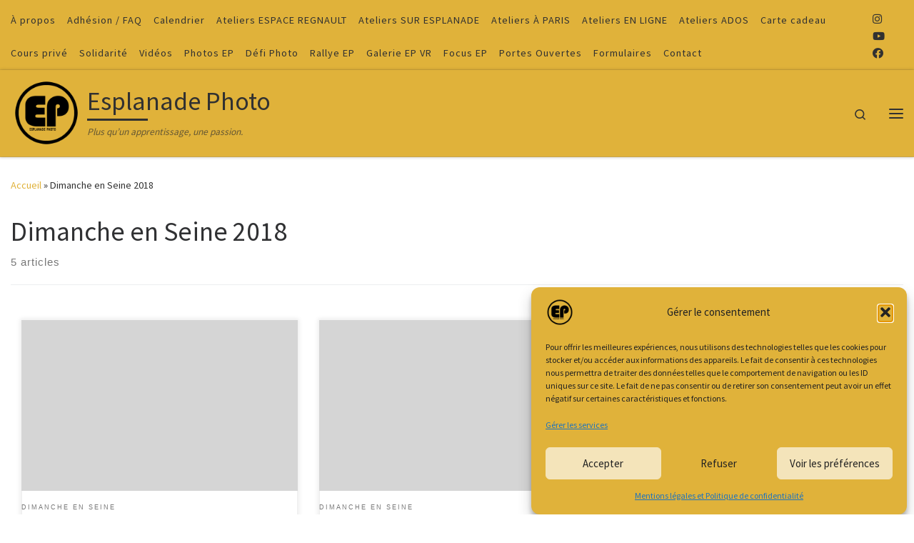

--- FILE ---
content_type: text/html; charset=UTF-8
request_url: https://www.esplanadephoto.org/etiquette/dimanche-en-seine-2018/
body_size: 21939
content:
<!DOCTYPE html>
<!--[if IE 7]>
<html class="ie ie7" lang="fr-FR">
<![endif]-->
<!--[if IE 8]>
<html class="ie ie8" lang="fr-FR">
<![endif]-->
<!--[if !(IE 7) | !(IE 8)  ]><!-->
<html lang="fr-FR" class="no-js">
<!--<![endif]-->
  <head>
  <meta charset="UTF-8" />
  <meta http-equiv="X-UA-Compatible" content="IE=EDGE" />
  <meta name="viewport" content="width=device-width, initial-scale=1.0" />
  <link rel="profile"  href="https://gmpg.org/xfn/11" />
  <link rel="pingback" href="" />
<script>(function(html){html.className = html.className.replace(/\bno-js\b/,'js')})(document.documentElement);</script>
<meta name='robots' content='index, follow, max-image-preview:large, max-snippet:-1, max-video-preview:-1' />

<!-- Google Tag Manager for WordPress by gtm4wp.com -->
<script data-cfasync="false" data-pagespeed-no-defer>
	var gtm4wp_datalayer_name = "dataLayer";
	var dataLayer = dataLayer || [];
</script>
<!-- End Google Tag Manager for WordPress by gtm4wp.com -->
	<!-- This site is optimized with the Yoast SEO plugin v26.8 - https://yoast.com/product/yoast-seo-wordpress/ -->
	<title>Dimanche en Seine 2018 Archives - Esplanade Photo</title>
	<link rel="canonical" href="https://www.esplanadephoto.org/etiquette/dimanche-en-seine-2018/" />
	<meta property="og:locale" content="fr_FR" />
	<meta property="og:type" content="article" />
	<meta property="og:title" content="Dimanche en Seine 2018 Archives - Esplanade Photo" />
	<meta property="og:url" content="https://www.esplanadephoto.org/etiquette/dimanche-en-seine-2018/" />
	<meta property="og:site_name" content="Esplanade Photo" />
	<meta name="twitter:card" content="summary_large_image" />
	<meta name="twitter:site" content="@esplanadephoto" />
	<script type="application/ld+json" class="yoast-schema-graph">{"@context":"https://schema.org","@graph":[{"@type":"CollectionPage","@id":"https://www.esplanadephoto.org/etiquette/dimanche-en-seine-2018/","url":"https://www.esplanadephoto.org/etiquette/dimanche-en-seine-2018/","name":"Dimanche en Seine 2018 Archives - Esplanade Photo","isPartOf":{"@id":"https://www.esplanadephoto.org/#website"},"breadcrumb":{"@id":"https://www.esplanadephoto.org/etiquette/dimanche-en-seine-2018/#breadcrumb"},"inLanguage":"fr-FR"},{"@type":"BreadcrumbList","@id":"https://www.esplanadephoto.org/etiquette/dimanche-en-seine-2018/#breadcrumb","itemListElement":[{"@type":"ListItem","position":1,"name":"Accueil","item":"https://www.esplanadephoto.org/"},{"@type":"ListItem","position":2,"name":"Dimanche en Seine 2018"}]},{"@type":"WebSite","@id":"https://www.esplanadephoto.org/#website","url":"https://www.esplanadephoto.org/","name":"Esplanade Photo","description":"Plus qu’un apprentissage, une passion.","publisher":{"@id":"https://www.esplanadephoto.org/#organization"},"potentialAction":[{"@type":"SearchAction","target":{"@type":"EntryPoint","urlTemplate":"https://www.esplanadephoto.org/?s={search_term_string}"},"query-input":{"@type":"PropertyValueSpecification","valueRequired":true,"valueName":"search_term_string"}}],"inLanguage":"fr-FR"},{"@type":"Organization","@id":"https://www.esplanadephoto.org/#organization","name":"Esplanade Photo","url":"https://www.esplanadephoto.org/","logo":{"@type":"ImageObject","inLanguage":"fr-FR","@id":"https://www.esplanadephoto.org/#/schema/logo/image/","url":"https://www.esplanadephoto.org/wp-content/uploads/2024/04/cropped-Logo_Esplanade-Photo.png","contentUrl":"https://www.esplanadephoto.org/wp-content/uploads/2024/04/cropped-Logo_Esplanade-Photo.png","width":512,"height":512,"caption":"Esplanade Photo"},"image":{"@id":"https://www.esplanadephoto.org/#/schema/logo/image/"},"sameAs":["https://www.facebook.com/esplanadephoto/","https://x.com/esplanadephoto","https://www.instagram.com/esplanadephoto/","https://www.pinterest.fr/esplanadephoto/"]},{"@type":"Event","name":"Atelier Retouche Photo en ligne (RPW) 2026-01-06","description":"Atelier Retouche Photo en ligne (RPW) 2026-01-06. Transformez vos compétences en post-production photographique avec notre atelier de retouche photo en ligne. Apprenez à maîtriser les logiciels Adobe Lightroom Classic et [&hellip;]","image":{"@type":"ImageObject","inLanguage":"fr-FR","@id":"https://www.esplanadephoto.org/calendrier-esplanade-photo/atelier-retouche-photo-en-ligne-rpw-2026-01-06/#primaryimage","url":"https://www.esplanadephoto.org/wp-content/uploads/2025/05/Cormorans_05.jpg","contentUrl":"https://www.esplanadephoto.org/wp-content/uploads/2025/05/Cormorans_05.jpg","width":1080,"height":721,"caption":"Cormorans 05"},"url":"https://www.esplanadephoto.org/calendrier-esplanade-photo/atelier-retouche-photo-en-ligne-rpw-2026-01-06/","eventAttendanceMode":"https://schema.org/OfflineEventAttendanceMode","eventStatus":"https://schema.org/EventScheduled","startDate":"2026-01-06T19:30:00+01:00","endDate":"2026-01-06T22:00:00+01:00","location":{"@type":"Place","name":"Atelier interactif en ligne et en direct sur www.esplanadephoto.org","description":"Atelier interactif en ligne et en direct sur www.esplanadephoto.org","url":"","address":{"@type":"PostalAddress"},"telephone":"","sameAs":"https://www.esplanadephoto.org/"},"organizer":{"@type":"Person","name":"Association ESPLANADE PHOTO","description":"","url":"https://www.esplanadephoto.org","telephone":"0660539862","email":"con&#116;&#97;ct&#64;e&#115;&#112;&#108;&#97;&#110;&#97;&#100;&#101;&#112;hot&#111;.org"},"@id":"https://www.esplanadephoto.org/calendrier-esplanade-photo/atelier-retouche-photo-en-ligne-rpw-2026-01-06/#event"},{"@type":"Event","name":"Atelier Prise de Vue Photo (PVP) 2026-01-08","description":"Atelier Prise de Vue Photo (PVP) du 2026-01-08. Dites adieu au mode automatique et consolidez vos bases ! Apprenez à maîtriser votre appareil photo avec nos cours de Prise de [&hellip;]","image":{"@type":"ImageObject","inLanguage":"fr-FR","@id":"https://www.esplanadephoto.org/calendrier-esplanade-photo/atelier-prise-de-vue-photo-pvp-2026-01-08/#primaryimage","url":"https://www.esplanadephoto.org/wp-content/uploads/2025/05/Paon_05.jpg","contentUrl":"https://www.esplanadephoto.org/wp-content/uploads/2025/05/Paon_05.jpg","width":1080,"height":721,"caption":"Paon 05"},"url":"https://www.esplanadephoto.org/calendrier-esplanade-photo/atelier-prise-de-vue-photo-pvp-2026-01-08/","eventAttendanceMode":"https://schema.org/OfflineEventAttendanceMode","eventStatus":"https://schema.org/EventScheduled","startDate":"2026-01-08T19:30:00+01:00","endDate":"2026-01-08T22:00:00+01:00","location":{"@type":"Place","name":"Maison des Associations – Espace Regnault","description":"","url":"","address":{"@type":"PostalAddress","streetAddress":"12, Square Henri Regnault","addressLocality":"Courbevoie","postalCode":"92400","addressCountry":"France"},"telephone":"","sameAs":"https://www.esplanadephoto.org/ateliers-photo-espace-regnault/"},"organizer":{"@type":"Person","name":"Association ESPLANADE PHOTO","description":"","url":"https://www.esplanadephoto.org","telephone":"0660539862","email":"&#99;on&#116;act&#64;e&#115;&#112;&#108;a&#110;ade&#112;&#104;o&#116;&#111;.&#111;&#114;&#103;"},"@id":"https://www.esplanadephoto.org/calendrier-esplanade-photo/atelier-prise-de-vue-photo-pvp-2026-01-08/#event"},{"@type":"Event","name":"Accompagnement Esplanade Photo 2026-01-13","description":"Accompagnement EP 2026-01-13 : votre projet photographique sur mesure. Vous souhaitez faire évoluer votre projet photographique et atteindre vos objectifs artistiques ? L&rsquo;Accompagnement EP vous propose un suivi personnalisé, adapté [&hellip;]","image":{"@type":"ImageObject","inLanguage":"fr-FR","@id":"https://www.esplanadephoto.org/calendrier-esplanade-photo/accompagnement-esplanade-photo-2026-01-13/#primaryimage","url":"https://www.esplanadephoto.org/wp-content/uploads/2025/05/05_Poissons_Poisson-papillon-a-filet-perle.jpg","contentUrl":"https://www.esplanadephoto.org/wp-content/uploads/2025/05/05_Poissons_Poisson-papillon-a-filet-perle.jpg","width":1080,"height":721,"caption":"Poissons 05"},"url":"https://www.esplanadephoto.org/calendrier-esplanade-photo/accompagnement-esplanade-photo-2026-01-13/","eventAttendanceMode":"https://schema.org/OfflineEventAttendanceMode","eventStatus":"https://schema.org/EventScheduled","startDate":"2026-01-13T19:30:00+01:00","endDate":"2026-01-13T22:00:00+01:00","location":{"@type":"Place","name":"Atelier interactif en ligne et en direct sur www.esplanadephoto.org","description":"Atelier interactif en ligne et en direct sur www.esplanadephoto.org","url":"","address":{"@type":"PostalAddress"},"telephone":"","sameAs":"https://www.esplanadephoto.org/"},"organizer":{"@type":"Person","name":"Association ESPLANADE PHOTO","description":"","url":"https://www.esplanadephoto.org","telephone":"0660539862","email":"&#99;&#111;&#110;tact&#64;e&#115;&#112;&#108;&#97;&#110;ad&#101;&#112;ho&#116;o&#46;org"},"@id":"https://www.esplanadephoto.org/calendrier-esplanade-photo/accompagnement-esplanade-photo-2026-01-13/#event"},{"@type":"Event","name":"L&rsquo;art de la lumière en photographie &#8211; Apprendre à la maîtriser 2026-01-15","description":"L&rsquo;art de la lumière en photographie : Apprendre à la maîtriser 2026-01-15 Optimisez votre compréhension de la lumière et maîtrisez-la en photographie grâce à notre atelier dédié. Vous découvrirez les [&hellip;]","image":{"@type":"ImageObject","inLanguage":"fr-FR","@id":"https://www.esplanadephoto.org/calendrier-esplanade-photo/lart-de-la-lumiere-en-photographie-apprendre-a-la-maitriser-2026-01-15/#primaryimage","url":"https://www.esplanadephoto.org/wp-content/uploads/2021/09/AU-DELA-DE-VOUS-APPRENDRE-LA-PHOTOGRAPHIE_01.jpg","contentUrl":"https://www.esplanadephoto.org/wp-content/uploads/2021/09/AU-DELA-DE-VOUS-APPRENDRE-LA-PHOTOGRAPHIE_01.jpg","width":940,"height":788,"caption":"APPRENDRE-LA-PHOTOGRAPHIE_01"},"url":"https://www.esplanadephoto.org/calendrier-esplanade-photo/lart-de-la-lumiere-en-photographie-apprendre-a-la-maitriser-2026-01-15/","eventAttendanceMode":"https://schema.org/OfflineEventAttendanceMode","eventStatus":"https://schema.org/EventScheduled","startDate":"2026-01-15T19:30:00+01:00","endDate":"2026-01-15T22:00:00+01:00","location":{"@type":"Place","name":"Maison des Associations – Espace Regnault","description":"","url":"","address":{"@type":"PostalAddress","streetAddress":"12, Square Henri Regnault","addressLocality":"Courbevoie","postalCode":"92400","addressCountry":"France"},"telephone":"","sameAs":"https://www.esplanadephoto.org/ateliers-photo-espace-regnault/"},"@id":"https://www.esplanadephoto.org/calendrier-esplanade-photo/lart-de-la-lumiere-en-photographie-apprendre-a-la-maitriser-2026-01-15/#event"},{"@type":"Event","name":"Atelier Balades Photographiques du samedi matin à Paris (BPPS-AM) 2026-01-17","description":"Atelier Balades Photographiques du samedi matin à Paris (BPPS-AM) 2026-01-17. Découvrez Paris sous un nouvel angle avec nos Balades Photographiques Parisiennes ! Plongez dans la magie de la Ville Lumière [&hellip;]","image":{"@type":"ImageObject","inLanguage":"fr-FR","@id":"https://www.esplanadephoto.org/calendrier-esplanade-photo/atelier-balades-photographiques-du-samedi-matin-a-paris-bpps-am-2026-01-17/#primaryimage","url":"https://www.esplanadephoto.org/wp-content/uploads/2025/05/Lumieres-de-Strasbourg_05.jpg","contentUrl":"https://www.esplanadephoto.org/wp-content/uploads/2025/05/Lumieres-de-Strasbourg_05.jpg","width":1080,"height":715,"caption":"Lumières de Strasbourg 05"},"url":"https://www.esplanadephoto.org/calendrier-esplanade-photo/atelier-balades-photographiques-du-samedi-matin-a-paris-bpps-am-2026-01-17/","eventAttendanceMode":"https://schema.org/OfflineEventAttendanceMode","eventStatus":"https://schema.org/EventScheduled","startDate":"2026-01-17T09:30:00+01:00","endDate":"2026-01-17T12:00:00+01:00","location":{"@type":"Place","name":"Paris","description":"Paris, à chaque atelier un lieu différent.","url":"","address":{"@type":"PostalAddress","streetAddress":"Parvis de l’Hôtel de Ville","addressLocality":"Paris","postalCode":"75004","addressCountry":"France"},"telephone":"","sameAs":"https://www.esplanadephoto.org/ateliers-photo-a-paris/"},"organizer":{"@type":"Person","name":"Association ESPLANADE PHOTO","description":"","url":"https://www.esplanadephoto.org","telephone":"0660539862","email":"c&#111;&#110;&#116;&#97;&#99;&#116;&#64;e&#115;&#112;&#108;&#97;na&#100;&#101;&#112;h&#111;t&#111;.or&#103;"},"@id":"https://www.esplanadephoto.org/calendrier-esplanade-photo/atelier-balades-photographiques-du-samedi-matin-a-paris-bpps-am-2026-01-17/#event"},{"@type":"Event","name":"Séries Photographiques (SP) 2026-01-17","description":"Séries Photographiques (SP) 2026-01-17. Découvrez le pouvoir de la photographie en série et libérez votre créativité avec notre atelier mensuel. Chaque mois, nous explorons un nouveau thème, vous permettant de [&hellip;]","image":{"@type":"ImageObject","inLanguage":"fr-FR","@id":"https://www.esplanadephoto.org/calendrier-esplanade-photo/series-photographiques-sp-2026-01-17/#primaryimage","url":"https://www.esplanadephoto.org/wp-content/uploads/2024/05/Neige-a-la-Defense_05.jpg","contentUrl":"https://www.esplanadephoto.org/wp-content/uploads/2024/05/Neige-a-la-Defense_05.jpg","width":1080,"height":715,"caption":"Neige-a-la-Defense_05"},"url":"https://www.esplanadephoto.org/calendrier-esplanade-photo/series-photographiques-sp-2026-01-17/","eventAttendanceMode":"https://schema.org/OfflineEventAttendanceMode","eventStatus":"https://schema.org/EventScheduled","startDate":"2026-01-17T14:30:00+01:00","endDate":"2026-01-17T17:00:00+01:00","location":{"@type":"Place","name":"Paris","description":"Paris, à chaque atelier un lieu différent.","url":"","address":{"@type":"PostalAddress","streetAddress":"Parvis de l’Hôtel de Ville","addressLocality":"Paris","postalCode":"75004","addressCountry":"France"},"telephone":"","sameAs":"https://www.esplanadephoto.org/ateliers-photo-a-paris/"},"organizer":{"@type":"Person","name":"Association ESPLANADE PHOTO","description":"","url":"https://www.esplanadephoto.org","telephone":"0660539862","email":"con&#116;ac&#116;&#64;&#101;s&#112;&#108;ana&#100;ep&#104;o&#116;&#111;&#46;or&#103;"},"@id":"https://www.esplanadephoto.org/calendrier-esplanade-photo/series-photographiques-sp-2026-01-17/#event"},{"@type":"Event","name":"Atelier Balades Photographiques du dimanche matin à Paris (BPPD-AM) 2026-01-18","description":"Atelier Balades Photographiques du dimanche matin à Paris (BPPD-AM) 2026-01-18. Découvrez Paris sous un nouvel angle avec nos Balades Photographiques Parisiennes ! Plongez dans la magie de la Ville Lumière [&hellip;]","image":{"@type":"ImageObject","inLanguage":"fr-FR","@id":"https://www.esplanadephoto.org/calendrier-esplanade-photo/atelier-balades-photographiques-du-dimanche-matin-a-paris-bppd-am-2026-01-18/#primaryimage","url":"https://www.esplanadephoto.org/wp-content/uploads/2025/05/Leau-perce-les-roches-a-Saint-Malo_05.jpg","contentUrl":"https://www.esplanadephoto.org/wp-content/uploads/2025/05/Leau-perce-les-roches-a-Saint-Malo_05.jpg","width":1080,"height":715,"caption":"L'eau perce les roches à Saint-Malo 05"},"url":"https://www.esplanadephoto.org/calendrier-esplanade-photo/atelier-balades-photographiques-du-dimanche-matin-a-paris-bppd-am-2026-01-18/","eventAttendanceMode":"https://schema.org/OfflineEventAttendanceMode","eventStatus":"https://schema.org/EventScheduled","startDate":"2026-01-18T09:30:00+01:00","endDate":"2026-01-18T12:00:00+01:00","location":{"@type":"Place","name":"Paris","description":"Paris, à chaque atelier un lieu différent.","url":"","address":{"@type":"PostalAddress","streetAddress":"Parvis de l’Hôtel de Ville","addressLocality":"Paris","postalCode":"75004","addressCountry":"France"},"telephone":"","sameAs":"https://www.esplanadephoto.org/ateliers-photo-a-paris/"},"organizer":{"@type":"Person","name":"Association ESPLANADE PHOTO","description":"","url":"https://www.esplanadephoto.org","telephone":"0660539862","email":"&#99;&#111;n&#116;ac&#116;&#64;esp&#108;&#97;&#110;&#97;d&#101;pho&#116;&#111;.o&#114;g"},"@id":"https://www.esplanadephoto.org/calendrier-esplanade-photo/atelier-balades-photographiques-du-dimanche-matin-a-paris-bppd-am-2026-01-18/#event"},{"@type":"Event","name":"Atelier Balades Photographiques du dimanche après-midi à Paris (BPPD-PM) 2026-01-18","description":"Atelier Balades Photographiques du dimanche après-midi à Paris (BPPD-PM) 2026-01-18. Découvrez Paris sous un nouvel angle avec nos Balades Photographiques Parisiennes ! Plongez dans la magie de la Ville Lumière [&hellip;]","image":{"@type":"ImageObject","inLanguage":"fr-FR","@id":"https://www.esplanadephoto.org/calendrier-esplanade-photo/atelier-balades-photographiques-du-dimanche-apres-midi-a-paris-bppd-pm-2026-01-18/#primaryimage","url":"https://www.esplanadephoto.org/wp-content/uploads/2025/05/Instantanes-de-Vie-au-Vieux-Port-de-Marseille_05.jpg","contentUrl":"https://www.esplanadephoto.org/wp-content/uploads/2025/05/Instantanes-de-Vie-au-Vieux-Port-de-Marseille_05.jpg","width":1080,"height":715,"caption":"Instantanés de Vie au Vieux-Port de Marseille 05"},"url":"https://www.esplanadephoto.org/calendrier-esplanade-photo/atelier-balades-photographiques-du-dimanche-apres-midi-a-paris-bppd-pm-2026-01-18/","eventAttendanceMode":"https://schema.org/OfflineEventAttendanceMode","eventStatus":"https://schema.org/EventScheduled","startDate":"2026-01-18T14:30:00+01:00","endDate":"2026-01-18T17:00:00+01:00","location":{"@type":"Place","name":"Paris","description":"Paris, à chaque atelier un lieu différent.","url":"","address":{"@type":"PostalAddress","streetAddress":"Parvis de l’Hôtel de Ville","addressLocality":"Paris","postalCode":"75004","addressCountry":"France"},"telephone":"","sameAs":"https://www.esplanadephoto.org/ateliers-photo-a-paris/"},"organizer":{"@type":"Person","name":"Association ESPLANADE PHOTO","description":"","url":"https://www.esplanadephoto.org","telephone":"0660539862","email":"c&#111;&#110;&#116;a&#99;t&#64;es&#112;&#108;an&#97;&#100;&#101;p&#104;o&#116;o.&#111;&#114;g"},"@id":"https://www.esplanadephoto.org/calendrier-esplanade-photo/atelier-balades-photographiques-du-dimanche-apres-midi-a-paris-bppd-pm-2026-01-18/#event"},{"@type":"Event","name":"Accompagnement Esplanade Photo 2026-01-22","description":"Accompagnement EP 2026-01-22 : votre projet photographique sur mesure. Vous souhaitez faire évoluer votre projet photographique et atteindre vos objectifs artistiques ? L&rsquo;Accompagnement EP vous propose un suivi personnalisé, adapté [&hellip;]","image":{"@type":"ImageObject","inLanguage":"fr-FR","@id":"https://www.esplanadephoto.org/calendrier-esplanade-photo/accompagnement-esplanade-photo-2026-01-22/#primaryimage","url":"https://www.esplanadephoto.org/wp-content/uploads/2025/05/06_Poissons_Chirurgien-a-lignes-bleues.jpg","contentUrl":"https://www.esplanadephoto.org/wp-content/uploads/2025/05/06_Poissons_Chirurgien-a-lignes-bleues.jpg","width":1080,"height":721,"caption":"Poissons 06"},"url":"https://www.esplanadephoto.org/calendrier-esplanade-photo/accompagnement-esplanade-photo-2026-01-22/","eventAttendanceMode":"https://schema.org/OfflineEventAttendanceMode","eventStatus":"https://schema.org/EventScheduled","startDate":"2026-01-22T19:30:00+01:00","endDate":"2026-01-22T22:00:00+01:00","location":{"@type":"Place","name":"Maison des Associations – Espace Regnault","description":"","url":"","address":{"@type":"PostalAddress","streetAddress":"12, Square Henri Regnault","addressLocality":"Courbevoie","postalCode":"92400","addressCountry":"France"},"telephone":"","sameAs":"https://www.esplanadephoto.org/ateliers-photo-espace-regnault/"},"organizer":{"@type":"Person","name":"Association ESPLANADE PHOTO","description":"","url":"https://www.esplanadephoto.org","telephone":"0660539862","email":"&#99;&#111;&#110;&#116;&#97;&#99;&#116;&#64;&#101;&#115;p&#108;&#97;n&#97;&#100;&#101;&#112;h&#111;to&#46;&#111;&#114;g"},"@id":"https://www.esplanadephoto.org/calendrier-esplanade-photo/accompagnement-esplanade-photo-2026-01-22/#event"},{"@type":"Event","name":"Atelier d&rsquo;Analyse d’Images en ligne (AIW) 2026-01-27","description":"Atelier d&rsquo;Analyse d’Images en ligne (AIW) 2026-01-27. Vous souhaitez progresser dans votre pratique photographique ? Rejoignez-nous pour des analyses approfondies d’images et de séries photos. Nous vous expliquerons les points [&hellip;]","image":{"@type":"ImageObject","inLanguage":"fr-FR","@id":"https://www.esplanadephoto.org/calendrier-esplanade-photo/atelier-danalyse-dimages-en-ligne-aiw-2026-01-27/#primaryimage","url":"https://www.esplanadephoto.org/wp-content/uploads/2024/05/Salon-de-lAgriculture-Produits-de-nos-regions_05.jpg","contentUrl":"https://www.esplanadephoto.org/wp-content/uploads/2024/05/Salon-de-lAgriculture-Produits-de-nos-regions_05.jpg","width":1080,"height":721,"caption":"SALON DE L'AGRICULTURE 05"},"url":"https://www.esplanadephoto.org/calendrier-esplanade-photo/atelier-danalyse-dimages-en-ligne-aiw-2026-01-27/","eventAttendanceMode":"https://schema.org/OfflineEventAttendanceMode","eventStatus":"https://schema.org/EventScheduled","startDate":"2026-01-27T19:30:00+01:00","endDate":"2026-01-27T20:30:00+01:00","location":{"@type":"Place","name":"Atelier interactif en ligne et en direct sur www.esplanadephoto.org","description":"Atelier interactif en ligne et en direct sur www.esplanadephoto.org","url":"","address":{"@type":"PostalAddress"},"telephone":"","sameAs":"https://www.esplanadephoto.org/"},"organizer":{"@type":"Person","name":"Association ESPLANADE PHOTO","description":"","url":"https://www.esplanadephoto.org","telephone":"0660539862","email":"&#99;o&#110;ta&#99;&#116;&#64;&#101;spl&#97;&#110;&#97;&#100;&#101;p&#104;o&#116;&#111;.o&#114;&#103;"},"@id":"https://www.esplanadephoto.org/calendrier-esplanade-photo/atelier-danalyse-dimages-en-ligne-aiw-2026-01-27/#event"},{"@type":"Event","name":"Rencontres Photographiques Apéro Expo (RPAE) 2026-01-29","description":"Rencontres Photographiques Apéro Expo (RPAE) 2026-01-29. Rejoignez-nous pour nos Rencontres Photographiques et échangez avec d’autres passionnés de la photographie. Ces événements sont consacrés aux vernissages de nos expositions mensuelles et [&hellip;]","image":{"@type":"ImageObject","inLanguage":"fr-FR","@id":"https://www.esplanadephoto.org/calendrier-esplanade-photo/rencontres-photographiques-apero-expo-rpae-2026-01-29/#primaryimage","url":"https://www.esplanadephoto.org/wp-content/uploads/2025/05/Tables_05.jpg","contentUrl":"https://www.esplanadephoto.org/wp-content/uploads/2025/05/Tables_05.jpg","width":1080,"height":1440,"caption":"Tables 05"},"url":"https://www.esplanadephoto.org/calendrier-esplanade-photo/rencontres-photographiques-apero-expo-rpae-2026-01-29/","eventAttendanceMode":"https://schema.org/OfflineEventAttendanceMode","eventStatus":"https://schema.org/EventScheduled","startDate":"2026-01-29T19:30:00+01:00","endDate":"2026-01-29T22:00:00+01:00","location":{"@type":"Place","name":"Maison des Associations – Espace Regnault","description":"","url":"","address":{"@type":"PostalAddress","streetAddress":"12, Square Henri Regnault","addressLocality":"Courbevoie","postalCode":"92400","addressCountry":"France"},"telephone":"","sameAs":"https://www.esplanadephoto.org/ateliers-photo-espace-regnault/"},"organizer":{"@type":"Person","name":"Association ESPLANADE PHOTO","description":"","url":"https://www.esplanadephoto.org","telephone":"0660539862","email":"c&#111;&#110;&#116;&#97;&#99;t&#64;es&#112;&#108;ana&#100;ephoto.or&#103;"},"@id":"https://www.esplanadephoto.org/calendrier-esplanade-photo/rencontres-photographiques-apero-expo-rpae-2026-01-29/#event"},{"@type":"Event","name":"Visites Photographiques à Paris (VPP) 2026-01-31","description":"Visites Photographiques à Paris (VPP) 2026-01-31. Découvrez la richesse de la culture photographique avec nos Visites Photographiques. Rejoignez-nous pour explorer des expositions captivantes et approfondir votre compréhension de l&rsquo;art de [&hellip;]","image":{"@type":"ImageObject","inLanguage":"fr-FR","@id":"https://www.esplanadephoto.org/calendrier-esplanade-photo/visites-photographiques-a-paris-vpp-2026-01-31/#primaryimage","url":"https://www.esplanadephoto.org/wp-content/uploads/2025/05/Paysages-de-Megeve-en-infrarouge_05.jpg","contentUrl":"https://www.esplanadephoto.org/wp-content/uploads/2025/05/Paysages-de-Megeve-en-infrarouge_05.jpg","width":1080,"height":720,"caption":"Paysages de Megève en infrarouge 05"},"url":"https://www.esplanadephoto.org/calendrier-esplanade-photo/visites-photographiques-a-paris-vpp-2026-01-31/","eventAttendanceMode":"https://schema.org/OfflineEventAttendanceMode","eventStatus":"https://schema.org/EventScheduled","startDate":"2026-01-31T14:30:00+01:00","endDate":"2026-01-31T16:00:00+01:00","location":{"@type":"Place","name":"Paris","description":"Paris, à chaque atelier un lieu différent.","url":"","address":{"@type":"PostalAddress","streetAddress":"Parvis de l’Hôtel de Ville","addressLocality":"Paris","postalCode":"75004","addressCountry":"France"},"telephone":"","sameAs":"https://www.esplanadephoto.org/ateliers-photo-a-paris/"},"organizer":{"@type":"Person","name":"Association ESPLANADE PHOTO","description":"","url":"https://www.esplanadephoto.org","telephone":"0660539862","email":"co&#110;t&#97;&#99;t&#64;e&#115;&#112;l&#97;&#110;a&#100;&#101;ph&#111;&#116;&#111;.&#111;rg"},"@id":"https://www.esplanadephoto.org/calendrier-esplanade-photo/visites-photographiques-a-paris-vpp-2026-01-31/#event"}]}</script>
	<!-- / Yoast SEO plugin. -->


<link rel="alternate" type="text/calendar" title="Esplanade Photo &raquo; Flux iCal" href="https://www.esplanadephoto.org/calendrier-esplanade-photo/?ical=1" />
<style id='wp-img-auto-sizes-contain-inline-css'>
img:is([sizes=auto i],[sizes^="auto," i]){contain-intrinsic-size:3000px 1500px}
/*# sourceURL=wp-img-auto-sizes-contain-inline-css */
</style>
<style id='wp-emoji-styles-inline-css'>

	img.wp-smiley, img.emoji {
		display: inline !important;
		border: none !important;
		box-shadow: none !important;
		height: 1em !important;
		width: 1em !important;
		margin: 0 0.07em !important;
		vertical-align: -0.1em !important;
		background: none !important;
		padding: 0 !important;
	}
/*# sourceURL=wp-emoji-styles-inline-css */
</style>
<link rel='stylesheet' id='wp-block-library-css' href='https://www.esplanadephoto.org/wp-includes/css/dist/block-library/style.min.css?ver=6.9' media='all' />
<style id='global-styles-inline-css'>
:root{--wp--preset--aspect-ratio--square: 1;--wp--preset--aspect-ratio--4-3: 4/3;--wp--preset--aspect-ratio--3-4: 3/4;--wp--preset--aspect-ratio--3-2: 3/2;--wp--preset--aspect-ratio--2-3: 2/3;--wp--preset--aspect-ratio--16-9: 16/9;--wp--preset--aspect-ratio--9-16: 9/16;--wp--preset--color--black: #000000;--wp--preset--color--cyan-bluish-gray: #abb8c3;--wp--preset--color--white: #ffffff;--wp--preset--color--pale-pink: #f78da7;--wp--preset--color--vivid-red: #cf2e2e;--wp--preset--color--luminous-vivid-orange: #ff6900;--wp--preset--color--luminous-vivid-amber: #fcb900;--wp--preset--color--light-green-cyan: #7bdcb5;--wp--preset--color--vivid-green-cyan: #00d084;--wp--preset--color--pale-cyan-blue: #8ed1fc;--wp--preset--color--vivid-cyan-blue: #0693e3;--wp--preset--color--vivid-purple: #9b51e0;--wp--preset--gradient--vivid-cyan-blue-to-vivid-purple: linear-gradient(135deg,rgb(6,147,227) 0%,rgb(155,81,224) 100%);--wp--preset--gradient--light-green-cyan-to-vivid-green-cyan: linear-gradient(135deg,rgb(122,220,180) 0%,rgb(0,208,130) 100%);--wp--preset--gradient--luminous-vivid-amber-to-luminous-vivid-orange: linear-gradient(135deg,rgb(252,185,0) 0%,rgb(255,105,0) 100%);--wp--preset--gradient--luminous-vivid-orange-to-vivid-red: linear-gradient(135deg,rgb(255,105,0) 0%,rgb(207,46,46) 100%);--wp--preset--gradient--very-light-gray-to-cyan-bluish-gray: linear-gradient(135deg,rgb(238,238,238) 0%,rgb(169,184,195) 100%);--wp--preset--gradient--cool-to-warm-spectrum: linear-gradient(135deg,rgb(74,234,220) 0%,rgb(151,120,209) 20%,rgb(207,42,186) 40%,rgb(238,44,130) 60%,rgb(251,105,98) 80%,rgb(254,248,76) 100%);--wp--preset--gradient--blush-light-purple: linear-gradient(135deg,rgb(255,206,236) 0%,rgb(152,150,240) 100%);--wp--preset--gradient--blush-bordeaux: linear-gradient(135deg,rgb(254,205,165) 0%,rgb(254,45,45) 50%,rgb(107,0,62) 100%);--wp--preset--gradient--luminous-dusk: linear-gradient(135deg,rgb(255,203,112) 0%,rgb(199,81,192) 50%,rgb(65,88,208) 100%);--wp--preset--gradient--pale-ocean: linear-gradient(135deg,rgb(255,245,203) 0%,rgb(182,227,212) 50%,rgb(51,167,181) 100%);--wp--preset--gradient--electric-grass: linear-gradient(135deg,rgb(202,248,128) 0%,rgb(113,206,126) 100%);--wp--preset--gradient--midnight: linear-gradient(135deg,rgb(2,3,129) 0%,rgb(40,116,252) 100%);--wp--preset--font-size--small: 13px;--wp--preset--font-size--medium: 20px;--wp--preset--font-size--large: 36px;--wp--preset--font-size--x-large: 42px;--wp--preset--spacing--20: 0.44rem;--wp--preset--spacing--30: 0.67rem;--wp--preset--spacing--40: 1rem;--wp--preset--spacing--50: 1.5rem;--wp--preset--spacing--60: 2.25rem;--wp--preset--spacing--70: 3.38rem;--wp--preset--spacing--80: 5.06rem;--wp--preset--shadow--natural: 6px 6px 9px rgba(0, 0, 0, 0.2);--wp--preset--shadow--deep: 12px 12px 50px rgba(0, 0, 0, 0.4);--wp--preset--shadow--sharp: 6px 6px 0px rgba(0, 0, 0, 0.2);--wp--preset--shadow--outlined: 6px 6px 0px -3px rgb(255, 255, 255), 6px 6px rgb(0, 0, 0);--wp--preset--shadow--crisp: 6px 6px 0px rgb(0, 0, 0);}:where(.is-layout-flex){gap: 0.5em;}:where(.is-layout-grid){gap: 0.5em;}body .is-layout-flex{display: flex;}.is-layout-flex{flex-wrap: wrap;align-items: center;}.is-layout-flex > :is(*, div){margin: 0;}body .is-layout-grid{display: grid;}.is-layout-grid > :is(*, div){margin: 0;}:where(.wp-block-columns.is-layout-flex){gap: 2em;}:where(.wp-block-columns.is-layout-grid){gap: 2em;}:where(.wp-block-post-template.is-layout-flex){gap: 1.25em;}:where(.wp-block-post-template.is-layout-grid){gap: 1.25em;}.has-black-color{color: var(--wp--preset--color--black) !important;}.has-cyan-bluish-gray-color{color: var(--wp--preset--color--cyan-bluish-gray) !important;}.has-white-color{color: var(--wp--preset--color--white) !important;}.has-pale-pink-color{color: var(--wp--preset--color--pale-pink) !important;}.has-vivid-red-color{color: var(--wp--preset--color--vivid-red) !important;}.has-luminous-vivid-orange-color{color: var(--wp--preset--color--luminous-vivid-orange) !important;}.has-luminous-vivid-amber-color{color: var(--wp--preset--color--luminous-vivid-amber) !important;}.has-light-green-cyan-color{color: var(--wp--preset--color--light-green-cyan) !important;}.has-vivid-green-cyan-color{color: var(--wp--preset--color--vivid-green-cyan) !important;}.has-pale-cyan-blue-color{color: var(--wp--preset--color--pale-cyan-blue) !important;}.has-vivid-cyan-blue-color{color: var(--wp--preset--color--vivid-cyan-blue) !important;}.has-vivid-purple-color{color: var(--wp--preset--color--vivid-purple) !important;}.has-black-background-color{background-color: var(--wp--preset--color--black) !important;}.has-cyan-bluish-gray-background-color{background-color: var(--wp--preset--color--cyan-bluish-gray) !important;}.has-white-background-color{background-color: var(--wp--preset--color--white) !important;}.has-pale-pink-background-color{background-color: var(--wp--preset--color--pale-pink) !important;}.has-vivid-red-background-color{background-color: var(--wp--preset--color--vivid-red) !important;}.has-luminous-vivid-orange-background-color{background-color: var(--wp--preset--color--luminous-vivid-orange) !important;}.has-luminous-vivid-amber-background-color{background-color: var(--wp--preset--color--luminous-vivid-amber) !important;}.has-light-green-cyan-background-color{background-color: var(--wp--preset--color--light-green-cyan) !important;}.has-vivid-green-cyan-background-color{background-color: var(--wp--preset--color--vivid-green-cyan) !important;}.has-pale-cyan-blue-background-color{background-color: var(--wp--preset--color--pale-cyan-blue) !important;}.has-vivid-cyan-blue-background-color{background-color: var(--wp--preset--color--vivid-cyan-blue) !important;}.has-vivid-purple-background-color{background-color: var(--wp--preset--color--vivid-purple) !important;}.has-black-border-color{border-color: var(--wp--preset--color--black) !important;}.has-cyan-bluish-gray-border-color{border-color: var(--wp--preset--color--cyan-bluish-gray) !important;}.has-white-border-color{border-color: var(--wp--preset--color--white) !important;}.has-pale-pink-border-color{border-color: var(--wp--preset--color--pale-pink) !important;}.has-vivid-red-border-color{border-color: var(--wp--preset--color--vivid-red) !important;}.has-luminous-vivid-orange-border-color{border-color: var(--wp--preset--color--luminous-vivid-orange) !important;}.has-luminous-vivid-amber-border-color{border-color: var(--wp--preset--color--luminous-vivid-amber) !important;}.has-light-green-cyan-border-color{border-color: var(--wp--preset--color--light-green-cyan) !important;}.has-vivid-green-cyan-border-color{border-color: var(--wp--preset--color--vivid-green-cyan) !important;}.has-pale-cyan-blue-border-color{border-color: var(--wp--preset--color--pale-cyan-blue) !important;}.has-vivid-cyan-blue-border-color{border-color: var(--wp--preset--color--vivid-cyan-blue) !important;}.has-vivid-purple-border-color{border-color: var(--wp--preset--color--vivid-purple) !important;}.has-vivid-cyan-blue-to-vivid-purple-gradient-background{background: var(--wp--preset--gradient--vivid-cyan-blue-to-vivid-purple) !important;}.has-light-green-cyan-to-vivid-green-cyan-gradient-background{background: var(--wp--preset--gradient--light-green-cyan-to-vivid-green-cyan) !important;}.has-luminous-vivid-amber-to-luminous-vivid-orange-gradient-background{background: var(--wp--preset--gradient--luminous-vivid-amber-to-luminous-vivid-orange) !important;}.has-luminous-vivid-orange-to-vivid-red-gradient-background{background: var(--wp--preset--gradient--luminous-vivid-orange-to-vivid-red) !important;}.has-very-light-gray-to-cyan-bluish-gray-gradient-background{background: var(--wp--preset--gradient--very-light-gray-to-cyan-bluish-gray) !important;}.has-cool-to-warm-spectrum-gradient-background{background: var(--wp--preset--gradient--cool-to-warm-spectrum) !important;}.has-blush-light-purple-gradient-background{background: var(--wp--preset--gradient--blush-light-purple) !important;}.has-blush-bordeaux-gradient-background{background: var(--wp--preset--gradient--blush-bordeaux) !important;}.has-luminous-dusk-gradient-background{background: var(--wp--preset--gradient--luminous-dusk) !important;}.has-pale-ocean-gradient-background{background: var(--wp--preset--gradient--pale-ocean) !important;}.has-electric-grass-gradient-background{background: var(--wp--preset--gradient--electric-grass) !important;}.has-midnight-gradient-background{background: var(--wp--preset--gradient--midnight) !important;}.has-small-font-size{font-size: var(--wp--preset--font-size--small) !important;}.has-medium-font-size{font-size: var(--wp--preset--font-size--medium) !important;}.has-large-font-size{font-size: var(--wp--preset--font-size--large) !important;}.has-x-large-font-size{font-size: var(--wp--preset--font-size--x-large) !important;}
/*# sourceURL=global-styles-inline-css */
</style>

<style id='classic-theme-styles-inline-css'>
/*! This file is auto-generated */
.wp-block-button__link{color:#fff;background-color:#32373c;border-radius:9999px;box-shadow:none;text-decoration:none;padding:calc(.667em + 2px) calc(1.333em + 2px);font-size:1.125em}.wp-block-file__button{background:#32373c;color:#fff;text-decoration:none}
/*# sourceURL=/wp-includes/css/classic-themes.min.css */
</style>
<link rel='stylesheet' id='af-fontawesome-css' href='https://www.esplanadephoto.org/wp-content/plugins/asgaros-forum/libs/fontawesome/css/all.min.css?ver=3.3.0' media='all' />
<link rel='stylesheet' id='af-fontawesome-compat-v4-css' href='https://www.esplanadephoto.org/wp-content/plugins/asgaros-forum/libs/fontawesome/css/v4-shims.min.css?ver=3.3.0' media='all' />
<link rel='stylesheet' id='af-widgets-css' href='https://www.esplanadephoto.org/wp-content/plugins/asgaros-forum/skin/widgets.css?ver=3.3.0' media='all' />
<link rel='stylesheet' id='hello-asso-css' href='https://www.esplanadephoto.org/wp-content/plugins/helloasso/public/css/hello-asso-public.css?ver=1.1.24' media='all' />
<link rel='stylesheet' id='sow-button-base-css' href='https://www.esplanadephoto.org/wp-content/plugins/so-widgets-bundle/widgets/button/css/style.css?ver=1.70.4' media='all' />
<link rel='stylesheet' id='sow-button-atom-a0a785b40c65-css' href='https://www.esplanadephoto.org/wp-content/uploads/siteorigin-widgets/sow-button-atom-a0a785b40c65.css?ver=6.9' media='all' />
<link rel='stylesheet' id='sow-button-atom-f607f875b844-css' href='https://www.esplanadephoto.org/wp-content/uploads/siteorigin-widgets/sow-button-atom-f607f875b844.css?ver=6.9' media='all' />
<link rel='stylesheet' id='ppress-frontend-css' href='https://www.esplanadephoto.org/wp-content/plugins/wp-user-avatar/assets/css/frontend.min.css?ver=4.16.8' media='all' />
<link rel='stylesheet' id='ppress-flatpickr-css' href='https://www.esplanadephoto.org/wp-content/plugins/wp-user-avatar/assets/flatpickr/flatpickr.min.css?ver=4.16.8' media='all' />
<link rel='stylesheet' id='ppress-select2-css' href='https://www.esplanadephoto.org/wp-content/plugins/wp-user-avatar/assets/select2/select2.min.css?ver=6.9' media='all' />
<link rel='stylesheet' id='cmplz-general-css' href='https://www.esplanadephoto.org/wp-content/plugins/complianz-gdpr/assets/css/cookieblocker.min.css?ver=1766143724' media='all' />
<link rel='stylesheet' id='customizr-parent-style-css' href='https://www.esplanadephoto.org/wp-content/themes/customizr/style.css?ver=6.9' media='all' />
<link rel='stylesheet' id='customizr-main-css' href='https://www.esplanadephoto.org/wp-content/themes/customizr/assets/front/css/style.min.css?ver=4.4.24' media='all' />
<style id='customizr-main-inline-css'>
::-moz-selection{background-color:#e0b23a}::selection{background-color:#e0b23a}a,.btn-skin:active,.btn-skin:focus,.btn-skin:hover,.btn-skin.inverted,.grid-container__classic .post-type__icon,.post-type__icon:hover .icn-format,.grid-container__classic .post-type__icon:hover .icn-format,[class*='grid-container__'] .entry-title a.czr-title:hover,input[type=checkbox]:checked::before{color:#e0b23a}.czr-css-loader > div ,.btn-skin,.btn-skin:active,.btn-skin:focus,.btn-skin:hover,.btn-skin-h-dark,.btn-skin-h-dark.inverted:active,.btn-skin-h-dark.inverted:focus,.btn-skin-h-dark.inverted:hover{border-color:#e0b23a}.tc-header.border-top{border-top-color:#e0b23a}[class*='grid-container__'] .entry-title a:hover::after,.grid-container__classic .post-type__icon,.btn-skin,.btn-skin.inverted:active,.btn-skin.inverted:focus,.btn-skin.inverted:hover,.btn-skin-h-dark,.btn-skin-h-dark.inverted:active,.btn-skin-h-dark.inverted:focus,.btn-skin-h-dark.inverted:hover,.sidebar .widget-title::after,input[type=radio]:checked::before{background-color:#e0b23a}.btn-skin-light:active,.btn-skin-light:focus,.btn-skin-light:hover,.btn-skin-light.inverted{color:#eacc7c}input:not([type='submit']):not([type='button']):not([type='number']):not([type='checkbox']):not([type='radio']):focus,textarea:focus,.btn-skin-light,.btn-skin-light.inverted,.btn-skin-light:active,.btn-skin-light:focus,.btn-skin-light:hover,.btn-skin-light.inverted:active,.btn-skin-light.inverted:focus,.btn-skin-light.inverted:hover{border-color:#eacc7c}.btn-skin-light,.btn-skin-light.inverted:active,.btn-skin-light.inverted:focus,.btn-skin-light.inverted:hover{background-color:#eacc7c}.btn-skin-lightest:active,.btn-skin-lightest:focus,.btn-skin-lightest:hover,.btn-skin-lightest.inverted{color:#eed492}.btn-skin-lightest,.btn-skin-lightest.inverted,.btn-skin-lightest:active,.btn-skin-lightest:focus,.btn-skin-lightest:hover,.btn-skin-lightest.inverted:active,.btn-skin-lightest.inverted:focus,.btn-skin-lightest.inverted:hover{border-color:#eed492}.btn-skin-lightest,.btn-skin-lightest.inverted:active,.btn-skin-lightest.inverted:focus,.btn-skin-lightest.inverted:hover{background-color:#eed492}.pagination,a:hover,a:focus,a:active,.btn-skin-dark:active,.btn-skin-dark:focus,.btn-skin-dark:hover,.btn-skin-dark.inverted,.btn-skin-dark-oh:active,.btn-skin-dark-oh:focus,.btn-skin-dark-oh:hover,.post-info a:not(.btn):hover,.grid-container__classic .post-type__icon .icn-format,[class*='grid-container__'] .hover .entry-title a,.widget-area a:not(.btn):hover,a.czr-format-link:hover,.format-link.hover a.czr-format-link,button[type=submit]:hover,button[type=submit]:active,button[type=submit]:focus,input[type=submit]:hover,input[type=submit]:active,input[type=submit]:focus,.tabs .nav-link:hover,.tabs .nav-link.active,.tabs .nav-link.active:hover,.tabs .nav-link.active:focus{color:#bf921e}.grid-container__classic.tc-grid-border .grid__item,.btn-skin-dark,.btn-skin-dark.inverted,button[type=submit],input[type=submit],.btn-skin-dark:active,.btn-skin-dark:focus,.btn-skin-dark:hover,.btn-skin-dark.inverted:active,.btn-skin-dark.inverted:focus,.btn-skin-dark.inverted:hover,.btn-skin-h-dark:active,.btn-skin-h-dark:focus,.btn-skin-h-dark:hover,.btn-skin-h-dark.inverted,.btn-skin-h-dark.inverted,.btn-skin-h-dark.inverted,.btn-skin-dark-oh:active,.btn-skin-dark-oh:focus,.btn-skin-dark-oh:hover,.btn-skin-dark-oh.inverted:active,.btn-skin-dark-oh.inverted:focus,.btn-skin-dark-oh.inverted:hover,button[type=submit]:hover,button[type=submit]:active,button[type=submit]:focus,input[type=submit]:hover,input[type=submit]:active,input[type=submit]:focus{border-color:#bf921e}.btn-skin-dark,.btn-skin-dark.inverted:active,.btn-skin-dark.inverted:focus,.btn-skin-dark.inverted:hover,.btn-skin-h-dark:active,.btn-skin-h-dark:focus,.btn-skin-h-dark:hover,.btn-skin-h-dark.inverted,.btn-skin-h-dark.inverted,.btn-skin-h-dark.inverted,.btn-skin-dark-oh.inverted:active,.btn-skin-dark-oh.inverted:focus,.btn-skin-dark-oh.inverted:hover,.grid-container__classic .post-type__icon:hover,button[type=submit],input[type=submit],.czr-link-hover-underline .widgets-list-layout-links a:not(.btn)::before,.czr-link-hover-underline .widget_archive a:not(.btn)::before,.czr-link-hover-underline .widget_nav_menu a:not(.btn)::before,.czr-link-hover-underline .widget_rss ul a:not(.btn)::before,.czr-link-hover-underline .widget_recent_entries a:not(.btn)::before,.czr-link-hover-underline .widget_categories a:not(.btn)::before,.czr-link-hover-underline .widget_meta a:not(.btn)::before,.czr-link-hover-underline .widget_recent_comments a:not(.btn)::before,.czr-link-hover-underline .widget_pages a:not(.btn)::before,.czr-link-hover-underline .widget_calendar a:not(.btn)::before,[class*='grid-container__'] .hover .entry-title a::after,a.czr-format-link::before,.comment-author a::before,.comment-link::before,.tabs .nav-link.active::before{background-color:#bf921e}.btn-skin-dark-shaded:active,.btn-skin-dark-shaded:focus,.btn-skin-dark-shaded:hover,.btn-skin-dark-shaded.inverted{background-color:rgba(191,146,30,0.2)}.btn-skin-dark-shaded,.btn-skin-dark-shaded.inverted:active,.btn-skin-dark-shaded.inverted:focus,.btn-skin-dark-shaded.inverted:hover{background-color:rgba(191,146,30,0.8)}.tc-header,#tc-sn .tc-sn-inner,.czr-overlay,.add-menu-button,.tc-header .socials a,.tc-header .socials a:focus,.tc-header .socials a:active,.nav__utils,.nav__utils a,.nav__utils a:focus,.nav__utils a:active,.header-contact__info a,.header-contact__info a:focus,.header-contact__info a:active,.czr-overlay a:hover,.dropdown-menu,.tc-header .navbar-brand-sitename,[class*=nav__menu] .nav__link,[class*=nav__menu] .nav__link-wrapper .caret__dropdown-toggler,[class*=nav__menu] .dropdown-menu .nav__link,[class*=nav__menu] .dropdown-item .nav__link:hover,.tc-header form.czr-form label,.czr-overlay form.czr-form label,.tc-header .czr-form input:not([type='submit']):not([type='button']):not([type='number']):not([type='checkbox']):not([type='radio']),.tc-header .czr-form textarea,.tc-header .czr-form .form-control,.czr-overlay .czr-form input:not([type='submit']):not([type='button']):not([type='number']):not([type='checkbox']):not([type='radio']),.czr-overlay .czr-form textarea,.czr-overlay .czr-form .form-control,.tc-header h1,.tc-header h2,.tc-header h3,.tc-header h4,.tc-header h5,.tc-header h6{color:#313131}.tc-header .czr-form input:not([type='submit']):not([type='button']):not([type='number']):not([type='checkbox']):not([type='radio']),.tc-header .czr-form textarea,.tc-header .czr-form .form-control,.czr-overlay .czr-form input:not([type='submit']):not([type='button']):not([type='number']):not([type='checkbox']):not([type='radio']),.czr-overlay .czr-form textarea,.czr-overlay .czr-form .form-control{border-color:#313131}.ham__toggler-span-wrapper .line,[class*=nav__menu] .nav__title::before{background-color:#313131}.header-tagline,[class*=nav__menu] .nav__link:hover,[class*=nav__menu] .nav__link-wrapper .caret__dropdown-toggler:hover,[class*=nav__menu] .show:not(.dropdown-item) > .nav__link,[class*=nav__menu] .show:not(.dropdown-item) > .nav__link-wrapper .nav__link,.czr-highlight-contextual-menu-items [class*=nav__menu] li:not(.dropdown-item).current-active > .nav__link,.czr-highlight-contextual-menu-items [class*=nav__menu] li:not(.dropdown-item).current-active > .nav__link-wrapper .nav__link,.czr-highlight-contextual-menu-items [class*=nav__menu] .current-menu-item > .nav__link,.czr-highlight-contextual-menu-items [class*=nav__menu] .current-menu-item > .nav__link-wrapper .nav__link,[class*=nav__menu] .dropdown-item .nav__link,.czr-overlay a,.tc-header .socials a:hover,.nav__utils a:hover,.czr-highlight-contextual-menu-items .nav__utils a.current-active,.header-contact__info a:hover,.tc-header .czr-form .form-group.in-focus label,.czr-overlay .czr-form .form-group.in-focus label{color:rgba(49,49,49,0.7)}.nav__utils .ham-toggler-menu.czr-collapsed:hover .line{background-color:rgba(49,49,49,0.7)}.topbar-navbar__wrapper,.dropdown-item:not(:last-of-type){border-color:rgba(49,49,49,0.09)}.tc-header{border-bottom-color:rgba(49,49,49,0.09)}#tc-sn{outline-color:rgba(49,49,49,0.09)}.mobile-nav__container,.header-search__container,.mobile-nav__nav,.vertical-nav > li:not(:last-of-type){border-color:rgba(49,49,49,0.075)}.tc-header,#tc-sn .tc-sn-inner,.dropdown-menu,.dropdown-item:active,.dropdown-item:focus,.dropdown-item:hover{background-color:#e0b23a}.sticky-transparent.is-sticky .mobile-sticky,.sticky-transparent.is-sticky .desktop-sticky,.sticky-transparent.is-sticky .mobile-nav__nav,.header-transparent:not(.is-sticky) .mobile-nav__nav,.header-transparent:not(.is-sticky) .dropdown-menu{background-color:rgba(224,178,58,0.9)}.czr-overlay{background-color:rgba(224,178,58,0.98)}.dropdown-item:before,.vertical-nav .caret__dropdown-toggler{background-color:rgba(31,77,197,0.045)}
.tc-header.border-top { border-top-width: 5px; border-top-style: solid }
.grid-container__classic .czr__r-wGOC::before{padding-top:61.803398%}

@media (min-width: 768px) {.grid-container__classic .czr__r-wGOC::before{padding-top:40%}}

#czr-push-footer { display: none; visibility: hidden; }
        .czr-sticky-footer #czr-push-footer.sticky-footer-enabled { display: block; }
        
/*# sourceURL=customizr-main-inline-css */
</style>
<link rel='stylesheet' id='customizr-ms-respond-css' href='https://www.esplanadephoto.org/wp-content/themes/customizr/assets/front/css/style-modular-scale.min.css?ver=4.4.24' media='all' />
<link rel='stylesheet' id='customizr-style-css' href='https://www.esplanadephoto.org/wp-content/themes/customizr-child/style.css?ver=4.4.24' media='all' />
<script src="https://www.esplanadephoto.org/wp-includes/js/jquery/jquery.min.js?ver=3.7.1" id="jquery-core-js"></script>
<script src="https://www.esplanadephoto.org/wp-includes/js/jquery/jquery-migrate.min.js?ver=3.4.1" id="jquery-migrate-js"></script>
<script src="https://www.esplanadephoto.org/wp-content/plugins/helloasso/public/js/hello-asso-public.js?ver=1.1.24" id="hello-asso-js"></script>
<script src="https://www.esplanadephoto.org/wp-content/plugins/wp-user-avatar/assets/flatpickr/flatpickr.min.js?ver=4.16.8" id="ppress-flatpickr-js"></script>
<script src="https://www.esplanadephoto.org/wp-content/plugins/wp-user-avatar/assets/select2/select2.min.js?ver=4.16.8" id="ppress-select2-js"></script>
<script src="https://www.esplanadephoto.org/wp-content/themes/customizr/assets/front/js/libs/modernizr.min.js?ver=4.4.24" id="modernizr-js"></script>
<script src='https://www.esplanadephoto.org/wp-content/plugins/the-events-calendar/common/build/js/underscore-before.js'></script>
<script src="https://www.esplanadephoto.org/wp-includes/js/underscore.min.js?ver=1.13.7" id="underscore-js"></script>
<script src='https://www.esplanadephoto.org/wp-content/plugins/the-events-calendar/common/build/js/underscore-after.js'></script>
<script id="tc-scripts-js-extra">
var CZRParams = {"assetsPath":"https://www.esplanadephoto.org/wp-content/themes/customizr/assets/front/","mainScriptUrl":"https://www.esplanadephoto.org/wp-content/themes/customizr/assets/front/js/tc-scripts.min.js?4.4.24","deferFontAwesome":"1","fontAwesomeUrl":"https://www.esplanadephoto.org/wp-content/themes/customizr/assets/shared/fonts/fa/css/fontawesome-all.min.css?4.4.24","_disabled":[],"centerSliderImg":"1","isLightBoxEnabled":"1","SmoothScroll":{"Enabled":true,"Options":{"touchpadSupport":false}},"isAnchorScrollEnabled":"","anchorSmoothScrollExclude":{"simple":["[class*=edd]",".carousel-control","[data-toggle=\"modal\"]","[data-toggle=\"dropdown\"]","[data-toggle=\"czr-dropdown\"]","[data-toggle=\"tooltip\"]","[data-toggle=\"popover\"]","[data-toggle=\"collapse\"]","[data-toggle=\"czr-collapse\"]","[data-toggle=\"tab\"]","[data-toggle=\"pill\"]","[data-toggle=\"czr-pill\"]","[class*=upme]","[class*=um-]"],"deep":{"classes":[],"ids":[]}},"timerOnScrollAllBrowsers":"1","centerAllImg":"1","HasComments":"","LoadModernizr":"1","stickyHeader":"","extLinksStyle":"","extLinksTargetExt":"","extLinksSkipSelectors":{"classes":["btn","button"],"ids":[]},"dropcapEnabled":"","dropcapWhere":{"post":"","page":""},"dropcapMinWords":"","dropcapSkipSelectors":{"tags":["IMG","IFRAME","H1","H2","H3","H4","H5","H6","BLOCKQUOTE","UL","OL"],"classes":["btn"],"id":[]},"imgSmartLoadEnabled":"1","imgSmartLoadOpts":{"parentSelectors":["[class*=grid-container], .article-container",".__before_main_wrapper",".widget-front",".post-related-articles",".tc-singular-thumbnail-wrapper",".sek-module-inner"],"opts":{"excludeImg":[".tc-holder-img"]}},"imgSmartLoadsForSliders":"1","pluginCompats":[],"isWPMobile":"","menuStickyUserSettings":{"desktop":"stick_up","mobile":"stick_up"},"adminAjaxUrl":"https://www.esplanadephoto.org/wp-admin/admin-ajax.php","ajaxUrl":"https://www.esplanadephoto.org/?czrajax=1","frontNonce":{"id":"CZRFrontNonce","handle":"d0bd062d98"},"isDevMode":"","isModernStyle":"1","i18n":{"Permanently dismiss":"Fermer d\u00e9finitivement"},"frontNotifications":{"welcome":{"enabled":false,"content":"","dismissAction":"dismiss_welcome_note_front"}},"preloadGfonts":"1","googleFonts":"Source+Sans+Pro","version":"4.4.24"};
//# sourceURL=tc-scripts-js-extra
</script>
<script src="https://www.esplanadephoto.org/wp-content/themes/customizr/assets/front/js/tc-scripts.min.js?ver=4.4.24" id="tc-scripts-js" defer></script>
<link rel="https://api.w.org/" href="https://www.esplanadephoto.org/wp-json/" /><link rel="alternate" title="JSON" type="application/json" href="https://www.esplanadephoto.org/wp-json/wp/v2/tags/263" /><meta name="generator" content="WordPress 6.9" />
<!-- Global site tag (gtag.js) - Google Analytics -->
<script async src="https://www.googletagmanager.com/gtag/js?id=UA-174224768-1"></script>
<script>
  window.dataLayer = window.dataLayer || [];
  function gtag(){dataLayer.push(arguments);}
  gtag('js', new Date());

  gtag('config', 'UA-174224768-1');
</script><meta name="tec-api-version" content="v1"><meta name="tec-api-origin" content="https://www.esplanadephoto.org"><link rel="alternate" href="https://www.esplanadephoto.org/wp-json/tribe/events/v1/events/?tags=dimanche-en-seine-2018" />			<style>.cmplz-hidden {
					display: none !important;
				}</style>
<!-- Google Tag Manager for WordPress by gtm4wp.com -->
<!-- GTM Container placement set to footer -->
<script data-cfasync="false" data-pagespeed-no-defer>
	var dataLayer_content = {"pagePostType":"tribe_events","pagePostType2":"tag-tribe_events"};
	dataLayer.push( dataLayer_content );
</script>
<script data-cfasync="false" data-pagespeed-no-defer>
(function(w,d,s,l,i){w[l]=w[l]||[];w[l].push({'gtm.start':
new Date().getTime(),event:'gtm.js'});var f=d.getElementsByTagName(s)[0],
j=d.createElement(s),dl=l!='dataLayer'?'&l='+l:'';j.async=true;j.src=
'//www.googletagmanager.com/gtm.js?id='+i+dl;f.parentNode.insertBefore(j,f);
})(window,document,'script','dataLayer','GTM-P24MJ2K');
</script>
<!-- End Google Tag Manager for WordPress by gtm4wp.com -->              <link rel="preload" as="font" type="font/woff2" href="https://www.esplanadephoto.org/wp-content/themes/customizr/assets/shared/fonts/customizr/customizr.woff2?128396981" crossorigin="anonymous"/>
            <link rel="icon" href="https://www.esplanadephoto.org/wp-content/uploads/2024/04/cropped-Logo_Esplanade-Photo-32x32.png" sizes="32x32" />
<link rel="icon" href="https://www.esplanadephoto.org/wp-content/uploads/2024/04/cropped-Logo_Esplanade-Photo-192x192.png" sizes="192x192" />
<link rel="apple-touch-icon" href="https://www.esplanadephoto.org/wp-content/uploads/2024/04/cropped-Logo_Esplanade-Photo-180x180.png" />
<meta name="msapplication-TileImage" content="https://www.esplanadephoto.org/wp-content/uploads/2024/04/cropped-Logo_Esplanade-Photo-270x270.png" />
<link rel='stylesheet' id='sow-button-atom-6763dcf26d6a-css' href='https://www.esplanadephoto.org/wp-content/uploads/siteorigin-widgets/sow-button-atom-6763dcf26d6a.css?ver=6.9' media='all' />
</head>

  <body class="archive tag tag-dimanche-en-seine-2018 tag-263 wp-custom-logo wp-embed-responsive wp-theme-customizr wp-child-theme-customizr-child tribe-no-js czr-link-hover-underline header-skin-custom footer-skin-dark czr-no-sidebar tc-center-images czr-full-layout sn-right customizr-4-4-24-with-child-theme czr-post-list-context czr-sticky-footer">
          <a class="screen-reader-text skip-link" href="#content">Passer au contenu</a>
    <div id="tc-sn" class="tc-sn side-nav__container d-none d-lg-block" >
    <nav class="tc-sn side-nav__nav" >
      <div class="tc-sn-inner">
        <div class="hamburger-toggler__container " >
  <button class="ham-toggler-menu czr-collapsed" data-toggle="sidenav" aria-expanded="false"><span class="ham__toggler-span-wrapper"><span class="line line-1"></span><span class="line line-2"></span><span class="line line-3"></span></span><span class="screen-reader-text">Menu</span></button>
</div>
<div class="nav__menu-wrapper side-nav__menu-wrapper" >
<ul id="main-menu" class="side-nav__menu side vertical-nav nav__menu flex-column nav"><li id="menu-item-53" class="menu-item menu-item-type-post_type menu-item-object-page menu-item-53"><a href="https://www.esplanadephoto.org/a-propos-de-lassociation-esplanade-photo/" class="nav__link"><span class="nav__title">À propos</span></a></li>
<li id="menu-item-1161" class="menu-item menu-item-type-post_type menu-item-object-page menu-item-1161"><a href="https://www.esplanadephoto.org/ateliers-photo-de-lassociation-esplanade-photo/" class="nav__link"><span class="nav__title">Adhésion / FAQ</span></a></li>
<li id="menu-item-705" class="menu-item menu-item-type-post_type menu-item-object-page menu-item-705"><a href="https://www.esplanadephoto.org/calendrier-esplanade-photo/" class="nav__link"><span class="nav__title">Calendrier</span></a></li>
<li id="menu-item-6104" class="menu-item menu-item-type-post_type menu-item-object-page menu-item-6104"><a href="https://www.esplanadephoto.org/ateliers-photo-espace-regnault/" class="nav__link"><span class="nav__title">Ateliers ESPACE REGNAULT</span></a></li>
<li id="menu-item-9205" class="menu-item menu-item-type-post_type menu-item-object-page menu-item-9205"><a href="https://www.esplanadephoto.org/ateliers-photo-esplanade-de-la-defense/" class="nav__link"><span class="nav__title">Ateliers SUR ESPLANADE</span></a></li>
<li id="menu-item-6511" class="menu-item menu-item-type-post_type menu-item-object-page menu-item-6511"><a href="https://www.esplanadephoto.org/ateliers-photo-a-paris/" class="nav__link"><span class="nav__title">Ateliers À PARIS</span></a></li>
<li id="menu-item-6387" class="menu-item menu-item-type-post_type menu-item-object-page menu-item-6387"><a href="https://www.esplanadephoto.org/ateliers-photo-en-ligne/" class="nav__link"><span class="nav__title">Ateliers EN LIGNE</span></a></li>
<li id="menu-item-6531" class="menu-item menu-item-type-post_type menu-item-object-page menu-item-6531"><a href="https://www.esplanadephoto.org/ateliers-photo-ado/" class="nav__link"><span class="nav__title">Ateliers ADOS</span></a></li>
<li id="menu-item-2571" class="menu-item menu-item-type-post_type menu-item-object-page menu-item-2571"><a href="https://www.esplanadephoto.org/carte-cadeau-esplanade-photo/" class="nav__link"><span class="nav__title">Carte cadeau</span></a></li>
<li id="menu-item-13390" class="menu-item menu-item-type-post_type menu-item-object-page menu-item-13390"><a href="https://www.esplanadephoto.org/cours-de-photographie-prive-en-individuel/" class="nav__link"><span class="nav__title">Cours privé</span></a></li>
<li id="menu-item-13340" class="menu-item menu-item-type-post_type menu-item-object-page menu-item-13340"><a href="https://www.esplanadephoto.org/solidarite-engagements-solidaires-pour-les-grandes-causes/" class="nav__link"><span class="nav__title">Solidarité</span></a></li>
<li id="menu-item-8312" class="menu-item menu-item-type-post_type menu-item-object-page menu-item-8312"><a href="https://www.esplanadephoto.org/videos-esplanade-photo/" class="nav__link"><span class="nav__title">Vidéos</span></a></li>
<li id="menu-item-14736" class="menu-item menu-item-type-post_type menu-item-object-page menu-item-14736"><a href="https://www.esplanadephoto.org/galeries-esplanade-photo/" class="nav__link"><span class="nav__title">Photos EP</span></a></li>
<li id="menu-item-8285" class="menu-item menu-item-type-post_type menu-item-object-page menu-item-8285"><a href="https://www.esplanadephoto.org/defi-photo-esplanade-photo/" class="nav__link"><span class="nav__title">Défi Photo</span></a></li>
<li id="menu-item-10782" class="menu-item menu-item-type-post_type menu-item-object-page menu-item-10782"><a href="https://www.esplanadephoto.org/rallye-photo-a-la-defense/" class="nav__link"><span class="nav__title">Rallye EP</span></a></li>
<li id="menu-item-8556" class="menu-item menu-item-type-post_type menu-item-object-page menu-item-8556"><a href="https://www.esplanadephoto.org/galerie-esplanade-photo/" class="nav__link"><span class="nav__title">Galerie EP VR</span></a></li>
<li id="menu-item-15209" class="menu-item menu-item-type-post_type menu-item-object-page menu-item-15209"><a href="https://www.esplanadephoto.org/focus-ep/" class="nav__link"><span class="nav__title">Focus EP</span></a></li>
<li id="menu-item-16511" class="menu-item menu-item-type-post_type menu-item-object-page menu-item-16511"><a href="https://www.esplanadephoto.org/formulaire-dinscription-journee-portes-ouvertes/" class="nav__link"><span class="nav__title">Portes Ouvertes</span></a></li>
<li id="menu-item-17607" class="menu-item menu-item-type-post_type menu-item-object-page menu-item-17607"><a href="https://www.esplanadephoto.org/formulaires-de-paiement-esplanade-photo/" class="nav__link"><span class="nav__title">Formulaires</span></a></li>
<li id="menu-item-717" class="menu-item menu-item-type-post_type menu-item-object-page menu-item-717"><a href="https://www.esplanadephoto.org/contact-esplanade-photo/" class="nav__link"><span class="nav__title">Contact</span></a></li>
</ul></div>      </div><!-- /.tc-sn-inner  -->
    </nav>
</div>
    
    <div id="tc-page-wrap" class="">

      <header class="tpnav-header__header tc-header sl-logo_left sticky-brand-shrink-on sticky-transparent border-top czr-submenu-fade czr-submenu-move czr-highlight-contextual-menu-items" >
    <div class="topbar-navbar__wrapper d-none d-lg-block" >
  <div class="container">
        <div class="row flex-row flex-lg-nowrap justify-content-start justify-content-lg-end align-items-center topbar-navbar__row">
                    <div class="topbar-nav__container col col-auto d-none d-lg-flex">
          <nav id="topbar-nav" class="topbar-nav__nav">
            <div class="nav__menu-wrapper topbar-nav__menu-wrapper czr-open-on-hover" >
<ul id="topbar-menu" class="topbar-nav__menu regular-nav nav__menu nav"><li class="menu-item menu-item-type-post_type menu-item-object-page menu-item-53"><a href="https://www.esplanadephoto.org/a-propos-de-lassociation-esplanade-photo/" class="nav__link"><span class="nav__title">À propos</span></a></li>
<li class="menu-item menu-item-type-post_type menu-item-object-page menu-item-1161"><a href="https://www.esplanadephoto.org/ateliers-photo-de-lassociation-esplanade-photo/" class="nav__link"><span class="nav__title">Adhésion / FAQ</span></a></li>
<li class="menu-item menu-item-type-post_type menu-item-object-page menu-item-705"><a href="https://www.esplanadephoto.org/calendrier-esplanade-photo/" class="nav__link"><span class="nav__title">Calendrier</span></a></li>
<li class="menu-item menu-item-type-post_type menu-item-object-page menu-item-6104"><a href="https://www.esplanadephoto.org/ateliers-photo-espace-regnault/" class="nav__link"><span class="nav__title">Ateliers ESPACE REGNAULT</span></a></li>
<li class="menu-item menu-item-type-post_type menu-item-object-page menu-item-9205"><a href="https://www.esplanadephoto.org/ateliers-photo-esplanade-de-la-defense/" class="nav__link"><span class="nav__title">Ateliers SUR ESPLANADE</span></a></li>
<li class="menu-item menu-item-type-post_type menu-item-object-page menu-item-6511"><a href="https://www.esplanadephoto.org/ateliers-photo-a-paris/" class="nav__link"><span class="nav__title">Ateliers À PARIS</span></a></li>
<li class="menu-item menu-item-type-post_type menu-item-object-page menu-item-6387"><a href="https://www.esplanadephoto.org/ateliers-photo-en-ligne/" class="nav__link"><span class="nav__title">Ateliers EN LIGNE</span></a></li>
<li class="menu-item menu-item-type-post_type menu-item-object-page menu-item-6531"><a href="https://www.esplanadephoto.org/ateliers-photo-ado/" class="nav__link"><span class="nav__title">Ateliers ADOS</span></a></li>
<li class="menu-item menu-item-type-post_type menu-item-object-page menu-item-2571"><a href="https://www.esplanadephoto.org/carte-cadeau-esplanade-photo/" class="nav__link"><span class="nav__title">Carte cadeau</span></a></li>
<li class="menu-item menu-item-type-post_type menu-item-object-page menu-item-13390"><a href="https://www.esplanadephoto.org/cours-de-photographie-prive-en-individuel/" class="nav__link"><span class="nav__title">Cours privé</span></a></li>
<li class="menu-item menu-item-type-post_type menu-item-object-page menu-item-13340"><a href="https://www.esplanadephoto.org/solidarite-engagements-solidaires-pour-les-grandes-causes/" class="nav__link"><span class="nav__title">Solidarité</span></a></li>
<li class="menu-item menu-item-type-post_type menu-item-object-page menu-item-8312"><a href="https://www.esplanadephoto.org/videos-esplanade-photo/" class="nav__link"><span class="nav__title">Vidéos</span></a></li>
<li class="menu-item menu-item-type-post_type menu-item-object-page menu-item-14736"><a href="https://www.esplanadephoto.org/galeries-esplanade-photo/" class="nav__link"><span class="nav__title">Photos EP</span></a></li>
<li class="menu-item menu-item-type-post_type menu-item-object-page menu-item-8285"><a href="https://www.esplanadephoto.org/defi-photo-esplanade-photo/" class="nav__link"><span class="nav__title">Défi Photo</span></a></li>
<li class="menu-item menu-item-type-post_type menu-item-object-page menu-item-10782"><a href="https://www.esplanadephoto.org/rallye-photo-a-la-defense/" class="nav__link"><span class="nav__title">Rallye EP</span></a></li>
<li class="menu-item menu-item-type-post_type menu-item-object-page menu-item-8556"><a href="https://www.esplanadephoto.org/galerie-esplanade-photo/" class="nav__link"><span class="nav__title">Galerie EP VR</span></a></li>
<li class="menu-item menu-item-type-post_type menu-item-object-page menu-item-15209"><a href="https://www.esplanadephoto.org/focus-ep/" class="nav__link"><span class="nav__title">Focus EP</span></a></li>
<li class="menu-item menu-item-type-post_type menu-item-object-page menu-item-16511"><a href="https://www.esplanadephoto.org/formulaire-dinscription-journee-portes-ouvertes/" class="nav__link"><span class="nav__title">Portes Ouvertes</span></a></li>
<li class="menu-item menu-item-type-post_type menu-item-object-page menu-item-17607"><a href="https://www.esplanadephoto.org/formulaires-de-paiement-esplanade-photo/" class="nav__link"><span class="nav__title">Formulaires</span></a></li>
<li class="menu-item menu-item-type-post_type menu-item-object-page menu-item-717"><a href="https://www.esplanadephoto.org/contact-esplanade-photo/" class="nav__link"><span class="nav__title">Contact</span></a></li>
</ul></div>          </nav>
        </div>
                          <div class="topbar-nav__socials social-links col col-auto d-none d-lg-block">
          <ul class="socials " >
  <li ><a rel="nofollow noopener noreferrer" class="social-icon icon-instagram"  title="Suivez-nous sur Instagram" aria-label="Suivez-nous sur Instagram" href="https://www.instagram.com/esplanadephoto/"  target="_blank" ><i class="fab fa-instagram"></i></a></li> <li ><a rel="nofollow noopener noreferrer" class="social-icon icon-youtube"  title="Suivez-nous sur Youtube" aria-label="Suivez-nous sur Youtube" href="https://www.youtube.com/@esplanadephoto"  target="_blank" ><i class="fab fa-youtube"></i></a></li> <li ><a rel="nofollow noopener noreferrer" class="social-icon icon-facebook"  title="Suivez-nous sur Facebook" aria-label="Suivez-nous sur Facebook" href="https://www.facebook.com/esplanadephoto/"  target="_blank" ><i class="fab fa-facebook"></i></a></li></ul>
        </div>
                </div>
      </div>
</div>    <div class="primary-navbar__wrapper d-none d-lg-block has-branding-aside desktop-sticky" >
  <div class="container">
    <div class="row align-items-center flex-row primary-navbar__row">
      <div class="branding__container col col-auto" >
  <div class="branding align-items-center flex-column ">
    <div class="branding-row d-flex flex-row align-items-center align-self-start">
      <div class="navbar-brand col-auto " >
  <a class="navbar-brand-sitelogo" href="https://www.esplanadephoto.org/"  aria-label="Esplanade Photo | Plus qu’un apprentissage, une passion." >
    <img src="https://www.esplanadephoto.org/wp-content/uploads/2024/04/cropped-Logo_Esplanade-Photo.png" alt="Retour Accueil" class="" width="512" height="512" style="max-width:250px;max-height:100px" data-no-retina>  </a>
</div>
          <div class="branding-aside col-auto flex-column d-flex">
          <span class="navbar-brand col-auto " >
    <a class="navbar-brand-sitename  czr-underline" href="https://www.esplanadephoto.org/">
    <span>Esplanade Photo</span>
  </a>
</span>
<span class="header-tagline " >
  Plus qu’un apprentissage, une passion.</span>

          </div>
                </div>
      </div>
</div>
      <div class="primary-nav__container justify-content-lg-around col col-lg-auto flex-lg-column" >
  <div class="primary-nav__wrapper flex-lg-row align-items-center justify-content-end">
     <div class="primary-nav__utils nav__utils col-auto" >
    <ul class="nav utils flex-row flex-nowrap regular-nav">
      <li class="nav__search " >
  <a href="#" class="search-toggle_btn icn-search czr-overlay-toggle_btn"  aria-expanded="false"><span class="sr-only">Search</span></a>
        <div class="czr-search-expand">
      <div class="czr-search-expand-inner"><div class="search-form__container " >
  <form action="https://www.esplanadephoto.org/" method="get" class="czr-form search-form">
    <div class="form-group czr-focus">
            <label for="s-6976a6d60bc02" id="lsearch-6976a6d60bc02">
        <span class="screen-reader-text">Rechercher</span>
        <input id="s-6976a6d60bc02" class="form-control czr-search-field" name="s" type="search" value="" aria-describedby="lsearch-6976a6d60bc02" placeholder="Rechercher &hellip;">
      </label>
      <button type="submit" class="button"><i class="icn-search"></i><span class="screen-reader-text">Rechercher &hellip;</span></button>
    </div>
  </form>
</div></div>
    </div>
    </li>
<li class="hamburger-toggler__container " >
  <button class="ham-toggler-menu czr-collapsed" data-toggle="sidenav" aria-expanded="false"><span class="ham__toggler-span-wrapper"><span class="line line-1"></span><span class="line line-2"></span><span class="line line-3"></span></span><span class="screen-reader-text">Menu</span></button>
</li>
    </ul>
</div>  </div>
</div>
    </div>
  </div>
</div>    <div class="mobile-navbar__wrapper d-lg-none mobile-sticky" >
    <div class="branding__container justify-content-between align-items-center container" >
  <div class="branding flex-column">
    <div class="branding-row d-flex align-self-start flex-row align-items-center">
      <div class="navbar-brand col-auto " >
  <a class="navbar-brand-sitelogo" href="https://www.esplanadephoto.org/"  aria-label="Esplanade Photo | Plus qu’un apprentissage, une passion." >
    <img src="https://www.esplanadephoto.org/wp-content/uploads/2024/04/cropped-Logo_Esplanade-Photo.png" alt="Retour Accueil" class="" width="512" height="512" style="max-width:250px;max-height:100px" data-no-retina>  </a>
</div>
            <div class="branding-aside col-auto">
              <span class="navbar-brand col-auto " >
    <a class="navbar-brand-sitename  czr-underline" href="https://www.esplanadephoto.org/">
    <span>Esplanade Photo</span>
  </a>
</span>
            </div>
            </div>
    <span class="header-tagline col col-auto" >
  Plus qu’un apprentissage, une passion.</span>

  </div>
  <div class="mobile-utils__wrapper nav__utils regular-nav">
    <ul class="nav utils row flex-row flex-nowrap">
      <li class="nav__search " >
  <a href="#" class="search-toggle_btn icn-search czr-dropdown" data-aria-haspopup="true" aria-expanded="false"><span class="sr-only">Search</span></a>
        <div class="czr-search-expand">
      <div class="czr-search-expand-inner"><div class="search-form__container " >
  <form action="https://www.esplanadephoto.org/" method="get" class="czr-form search-form">
    <div class="form-group czr-focus">
            <label for="s-6976a6d60c05b" id="lsearch-6976a6d60c05b">
        <span class="screen-reader-text">Rechercher</span>
        <input id="s-6976a6d60c05b" class="form-control czr-search-field" name="s" type="search" value="" aria-describedby="lsearch-6976a6d60c05b" placeholder="Rechercher &hellip;">
      </label>
      <button type="submit" class="button"><i class="icn-search"></i><span class="screen-reader-text">Rechercher &hellip;</span></button>
    </div>
  </form>
</div></div>
    </div>
        <ul class="dropdown-menu czr-dropdown-menu">
      <li class="header-search__container container">
  <div class="search-form__container " >
  <form action="https://www.esplanadephoto.org/" method="get" class="czr-form search-form">
    <div class="form-group czr-focus">
            <label for="s-6976a6d60c182" id="lsearch-6976a6d60c182">
        <span class="screen-reader-text">Rechercher</span>
        <input id="s-6976a6d60c182" class="form-control czr-search-field" name="s" type="search" value="" aria-describedby="lsearch-6976a6d60c182" placeholder="Rechercher &hellip;">
      </label>
      <button type="submit" class="button"><i class="icn-search"></i><span class="screen-reader-text">Rechercher &hellip;</span></button>
    </div>
  </form>
</div></li>    </ul>
  </li>
<li class="hamburger-toggler__container " >
  <button class="ham-toggler-menu czr-collapsed" data-toggle="czr-collapse" data-target="#mobile-nav"><span class="ham__toggler-span-wrapper"><span class="line line-1"></span><span class="line line-2"></span><span class="line line-3"></span></span><span class="screen-reader-text">Menu</span></button>
</li>
    </ul>
  </div>
</div>
<div class="mobile-nav__container " >
   <nav class="mobile-nav__nav flex-column czr-collapse" id="mobile-nav">
      <div class="mobile-nav__inner container">
      <div class="nav__menu-wrapper mobile-nav__menu-wrapper czr-open-on-click" >
<ul id="mobile-nav-menu" class="mobile-nav__menu vertical-nav nav__menu flex-column nav"><li class="menu-item menu-item-type-post_type menu-item-object-page menu-item-53"><a href="https://www.esplanadephoto.org/a-propos-de-lassociation-esplanade-photo/" class="nav__link"><span class="nav__title">À propos</span></a></li>
<li class="menu-item menu-item-type-post_type menu-item-object-page menu-item-1161"><a href="https://www.esplanadephoto.org/ateliers-photo-de-lassociation-esplanade-photo/" class="nav__link"><span class="nav__title">Adhésion / FAQ</span></a></li>
<li class="menu-item menu-item-type-post_type menu-item-object-page menu-item-705"><a href="https://www.esplanadephoto.org/calendrier-esplanade-photo/" class="nav__link"><span class="nav__title">Calendrier</span></a></li>
<li class="menu-item menu-item-type-post_type menu-item-object-page menu-item-6104"><a href="https://www.esplanadephoto.org/ateliers-photo-espace-regnault/" class="nav__link"><span class="nav__title">Ateliers ESPACE REGNAULT</span></a></li>
<li class="menu-item menu-item-type-post_type menu-item-object-page menu-item-9205"><a href="https://www.esplanadephoto.org/ateliers-photo-esplanade-de-la-defense/" class="nav__link"><span class="nav__title">Ateliers SUR ESPLANADE</span></a></li>
<li class="menu-item menu-item-type-post_type menu-item-object-page menu-item-6511"><a href="https://www.esplanadephoto.org/ateliers-photo-a-paris/" class="nav__link"><span class="nav__title">Ateliers À PARIS</span></a></li>
<li class="menu-item menu-item-type-post_type menu-item-object-page menu-item-6387"><a href="https://www.esplanadephoto.org/ateliers-photo-en-ligne/" class="nav__link"><span class="nav__title">Ateliers EN LIGNE</span></a></li>
<li class="menu-item menu-item-type-post_type menu-item-object-page menu-item-6531"><a href="https://www.esplanadephoto.org/ateliers-photo-ado/" class="nav__link"><span class="nav__title">Ateliers ADOS</span></a></li>
<li class="menu-item menu-item-type-post_type menu-item-object-page menu-item-2571"><a href="https://www.esplanadephoto.org/carte-cadeau-esplanade-photo/" class="nav__link"><span class="nav__title">Carte cadeau</span></a></li>
<li class="menu-item menu-item-type-post_type menu-item-object-page menu-item-13390"><a href="https://www.esplanadephoto.org/cours-de-photographie-prive-en-individuel/" class="nav__link"><span class="nav__title">Cours privé</span></a></li>
<li class="menu-item menu-item-type-post_type menu-item-object-page menu-item-13340"><a href="https://www.esplanadephoto.org/solidarite-engagements-solidaires-pour-les-grandes-causes/" class="nav__link"><span class="nav__title">Solidarité</span></a></li>
<li class="menu-item menu-item-type-post_type menu-item-object-page menu-item-8312"><a href="https://www.esplanadephoto.org/videos-esplanade-photo/" class="nav__link"><span class="nav__title">Vidéos</span></a></li>
<li class="menu-item menu-item-type-post_type menu-item-object-page menu-item-14736"><a href="https://www.esplanadephoto.org/galeries-esplanade-photo/" class="nav__link"><span class="nav__title">Photos EP</span></a></li>
<li class="menu-item menu-item-type-post_type menu-item-object-page menu-item-8285"><a href="https://www.esplanadephoto.org/defi-photo-esplanade-photo/" class="nav__link"><span class="nav__title">Défi Photo</span></a></li>
<li class="menu-item menu-item-type-post_type menu-item-object-page menu-item-10782"><a href="https://www.esplanadephoto.org/rallye-photo-a-la-defense/" class="nav__link"><span class="nav__title">Rallye EP</span></a></li>
<li class="menu-item menu-item-type-post_type menu-item-object-page menu-item-8556"><a href="https://www.esplanadephoto.org/galerie-esplanade-photo/" class="nav__link"><span class="nav__title">Galerie EP VR</span></a></li>
<li class="menu-item menu-item-type-post_type menu-item-object-page menu-item-15209"><a href="https://www.esplanadephoto.org/focus-ep/" class="nav__link"><span class="nav__title">Focus EP</span></a></li>
<li class="menu-item menu-item-type-post_type menu-item-object-page menu-item-16511"><a href="https://www.esplanadephoto.org/formulaire-dinscription-journee-portes-ouvertes/" class="nav__link"><span class="nav__title">Portes Ouvertes</span></a></li>
<li class="menu-item menu-item-type-post_type menu-item-object-page menu-item-17607"><a href="https://www.esplanadephoto.org/formulaires-de-paiement-esplanade-photo/" class="nav__link"><span class="nav__title">Formulaires</span></a></li>
<li class="menu-item menu-item-type-post_type menu-item-object-page menu-item-717"><a href="https://www.esplanadephoto.org/contact-esplanade-photo/" class="nav__link"><span class="nav__title">Contact</span></a></li>
</ul></div>      </div>
  </nav>
</div></div></header>


  
    <div id="main-wrapper" class="section">

                      

          <div class="czr-hot-crumble container page-breadcrumbs" role="navigation" >
  <div class="row">
        <nav class="breadcrumbs col-12"><span class="trail-begin"><a href="https://www.esplanadephoto.org" title="Esplanade Photo" rel="home" class="trail-begin">Accueil</a></span> <span class="sep">&raquo;</span> <span class="trail-end">Dimanche en Seine 2018</span></nav>  </div>
</div>
          <div class="container" role="main">

            
            <div class="flex-row row column-content-wrapper">

                
                <div id="content" class="col-12 article-container">

                  <header class="archive-header " >
  <div class="archive-header-inner">
        <h1 class="archive-title">
      Dimanche en Seine 2018    </h1>
          <div class="header-bottom">
        <span>
          5 articles        </span>
      </div>
                    <hr class="featurette-divider">
        </div>
</header><div id="czr_grid-6976a6d5e662d" class="grid-container grid-container__classic tc-grid-shadow tc-grid-border tc-grid-hover-move" >
  <div class="grid__wrapper grid">
  <section class="row grid__section cols-3 grid-section-not-featured">
  <article id="post-1073" class="grid-item col-12 col-md-6 col-xl-4 col-lg-4 post-1073 tribe_events type-tribe_events status-publish tag-dimanche-en-seine-2018 tribe_events_cat-dimanche-en-seine cat_dimanche-en-seine czr-hentry" >
  <section class="grid__item">
    <div class="tc-grid-figure entry-media__holder has-thumb czr__r-wGR js-centering">
      <div class="entry-media__wrapper czr__r-i">
        <a class="bg-link" href="https://www.esplanadephoto.org/calendrier-esplanade-photo/dimanche-en-seine-2018-08-05/"></a>
                <svg class="czr-svg-placeholder thumb-standard-empty" id="6976a6d60dc7c" viewBox="0 0 1792 1792" xmlns="http://www.w3.org/2000/svg"><path d="M928 832q0-14-9-23t-23-9q-66 0-113 47t-47 113q0 14 9 23t23 9 23-9 9-23q0-40 28-68t68-28q14 0 23-9t9-23zm224 130q0 106-75 181t-181 75-181-75-75-181 75-181 181-75 181 75 75 181zm-1024 574h1536v-128h-1536v128zm1152-574q0-159-112.5-271.5t-271.5-112.5-271.5 112.5-112.5 271.5 112.5 271.5 271.5 112.5 271.5-112.5 112.5-271.5zm-1024-642h384v-128h-384v128zm-128 192h1536v-256h-828l-64 128h-644v128zm1664-256v1280q0 53-37.5 90.5t-90.5 37.5h-1536q-53 0-90.5-37.5t-37.5-90.5v-1280q0-53 37.5-90.5t90.5-37.5h1536q53 0 90.5 37.5t37.5 90.5z"/></svg>
        <img class="czr-img-placeholder" src="https://www.esplanadephoto.org/wp-content/themes/customizr/assets/front/img/thumb-standard-empty.png" alt="Dimanche en Seine 2018-08-05" data-czr-post-id="6976a6d60dc7c" width="300" height="300"/>      </div>
      <div class="tc-grid-caption">
          <div class="entry-summary ">
                        <div class="tc-g-cont czr-talign"><p>Dimanche en Seine 2018-08-05 : Les berges de Seine de Courbevoie s&rsquo;animent pendant les dimanches de l&rsquo;été. Ateliers Cyanotype, Afghan Box Camera par l&rsquo;association Esplanade Photo. Accès par la rue Ficatier 92400 Courbevoie.</p></div>
                      </div>
                </div>

          </div>
      <div class="tc-content">
      <header class="entry-header " >
  <div class="entry-header-inner ">
            <div class="tax__container post-info entry-meta">
          <a class="tax__link" href="https://www.esplanadephoto.org/calendrier-esplanade-photo/categorie/dimanche-en-seine/" title="Voir tous les billets dans Dimanche en Seine"> <span>Dimanche en Seine</span> </a>        </div>
              <h2 class="entry-title">
      <a class="czr-title" href="https://www.esplanadephoto.org/calendrier-esplanade-photo/dimanche-en-seine-2018-08-05/" rel="bookmark">Dimanche en Seine 2018-08-05</a>
    </h2>
            </div>
</header>      <footer class="entry-footer" >      <div class="post-tags entry-meta">
        <ul class="tags">
          <li><a class="tag__link btn btn-skin-dark-oh inverted" href="https://www.esplanadephoto.org/etiquette/dimanche-en-seine-2018/" title="Voir tous les billets dans Dimanche en Seine 2018"> <span>Dimanche en Seine 2018</span> </a></li>        </ul>
      </div>
            <div class="post-info clearfix entry-meta">

          <div class="row flex-row">
            <div class="col col-auto"><span class="author-meta">par <span class="author vcard"><span class="author_name"><a class="url fn n" href="https://www.esplanadephoto.org/author/admin2464/" title="Voir tous les billets de Webmaster" rel="author">Webmaster</a></span></span></span></div>              <div class="col col-auto">
                <div class="row">
                  <div class="col col-auto">Publié <a href="https://www.esplanadephoto.org/calendrier-esplanade-photo/dimanche-en-seine-2018-08-05/" title="Permalien vers &nbsp;Dimanche en Seine 2018-08-05" rel="bookmark"><time class="entry-date published updated" datetime="5 juin 2018">5 juin 2018</time></a></div>                </div>
              </div>
                      </div>
        </div>
            </footer>    </div>
    </section>
</article><article id="post-1067" class="grid-item col-12 col-md-6 col-xl-4 col-lg-4 post-1067 tribe_events type-tribe_events status-publish tag-dimanche-en-seine-2018 tribe_events_cat-dimanche-en-seine cat_dimanche-en-seine czr-hentry" >
  <section class="grid__item">
    <div class="tc-grid-figure entry-media__holder has-thumb czr__r-wGR js-centering">
      <div class="entry-media__wrapper czr__r-i">
        <a class="bg-link" href="https://www.esplanadephoto.org/calendrier-esplanade-photo/dimanche-en-seine-2018-07-22/"></a>
                <svg class="czr-svg-placeholder thumb-standard-empty" id="6976a6d60edb0" viewBox="0 0 1792 1792" xmlns="http://www.w3.org/2000/svg"><path d="M928 832q0-14-9-23t-23-9q-66 0-113 47t-47 113q0 14 9 23t23 9 23-9 9-23q0-40 28-68t68-28q14 0 23-9t9-23zm224 130q0 106-75 181t-181 75-181-75-75-181 75-181 181-75 181 75 75 181zm-1024 574h1536v-128h-1536v128zm1152-574q0-159-112.5-271.5t-271.5-112.5-271.5 112.5-112.5 271.5 112.5 271.5 271.5 112.5 271.5-112.5 112.5-271.5zm-1024-642h384v-128h-384v128zm-128 192h1536v-256h-828l-64 128h-644v128zm1664-256v1280q0 53-37.5 90.5t-90.5 37.5h-1536q-53 0-90.5-37.5t-37.5-90.5v-1280q0-53 37.5-90.5t90.5-37.5h1536q53 0 90.5 37.5t37.5 90.5z"/></svg>
        <img class="czr-img-placeholder" src="https://www.esplanadephoto.org/wp-content/themes/customizr/assets/front/img/thumb-standard-empty.png" alt="Dimanche en Seine 2018-07-22" data-czr-post-id="6976a6d60edb0" width="300" height="300"/>      </div>
      <div class="tc-grid-caption">
          <div class="entry-summary ">
                        <div class="tc-g-cont czr-talign"><p>Dimanche en Seine 2018-07-22 : Les berges de Seine de Courbevoie s&rsquo;animent pendant les dimanches de l&rsquo;été. Ateliers Cyanotype, Afghan Box Camera par l&rsquo;association Esplanade Photo. Accès par la rue Ficatier 92400 Courbevoie.</p></div>
                      </div>
                </div>

          </div>
      <div class="tc-content">
      <header class="entry-header " >
  <div class="entry-header-inner ">
            <div class="tax__container post-info entry-meta">
          <a class="tax__link" href="https://www.esplanadephoto.org/calendrier-esplanade-photo/categorie/dimanche-en-seine/" title="Voir tous les billets dans Dimanche en Seine"> <span>Dimanche en Seine</span> </a>        </div>
              <h2 class="entry-title">
      <a class="czr-title" href="https://www.esplanadephoto.org/calendrier-esplanade-photo/dimanche-en-seine-2018-07-22/" rel="bookmark">Dimanche en Seine 2018-07-22</a>
    </h2>
            </div>
</header>      <footer class="entry-footer" >      <div class="post-tags entry-meta">
        <ul class="tags">
          <li><a class="tag__link btn btn-skin-dark-oh inverted" href="https://www.esplanadephoto.org/etiquette/dimanche-en-seine-2018/" title="Voir tous les billets dans Dimanche en Seine 2018"> <span>Dimanche en Seine 2018</span> </a></li>        </ul>
      </div>
            <div class="post-info clearfix entry-meta">

          <div class="row flex-row">
            <div class="col col-auto"><span class="author-meta">par <span class="author vcard"><span class="author_name"><a class="url fn n" href="https://www.esplanadephoto.org/author/admin2464/" title="Voir tous les billets de Webmaster" rel="author">Webmaster</a></span></span></span></div>              <div class="col col-auto">
                <div class="row">
                  <div class="col col-auto">Publié <a href="https://www.esplanadephoto.org/calendrier-esplanade-photo/dimanche-en-seine-2018-07-22/" title="Permalien vers &nbsp;Dimanche en Seine 2018-07-22" rel="bookmark"><time class="entry-date published updated" datetime="5 juin 2018">5 juin 2018</time></a></div>                </div>
              </div>
                      </div>
        </div>
            </footer>    </div>
    </section>
</article><article id="post-1034" class="grid-item col-12 col-md-6 col-xl-4 col-lg-4 post-1034 tribe_events type-tribe_events status-publish tag-dimanche-en-seine-2018 tribe_events_cat-dimanche-en-seine cat_dimanche-en-seine czr-hentry" >
  <section class="grid__item">
    <div class="tc-grid-figure entry-media__holder has-thumb czr__r-wGR js-centering">
      <div class="entry-media__wrapper czr__r-i">
        <a class="bg-link" href="https://www.esplanadephoto.org/calendrier-esplanade-photo/dimanche-en-seine-2018-07-08/"></a>
                <svg class="czr-svg-placeholder thumb-standard-empty" id="6976a6d60f43e" viewBox="0 0 1792 1792" xmlns="http://www.w3.org/2000/svg"><path d="M928 832q0-14-9-23t-23-9q-66 0-113 47t-47 113q0 14 9 23t23 9 23-9 9-23q0-40 28-68t68-28q14 0 23-9t9-23zm224 130q0 106-75 181t-181 75-181-75-75-181 75-181 181-75 181 75 75 181zm-1024 574h1536v-128h-1536v128zm1152-574q0-159-112.5-271.5t-271.5-112.5-271.5 112.5-112.5 271.5 112.5 271.5 271.5 112.5 271.5-112.5 112.5-271.5zm-1024-642h384v-128h-384v128zm-128 192h1536v-256h-828l-64 128h-644v128zm1664-256v1280q0 53-37.5 90.5t-90.5 37.5h-1536q-53 0-90.5-37.5t-37.5-90.5v-1280q0-53 37.5-90.5t90.5-37.5h1536q53 0 90.5 37.5t37.5 90.5z"/></svg>
        <img class="czr-img-placeholder" src="https://www.esplanadephoto.org/wp-content/themes/customizr/assets/front/img/thumb-standard-empty.png" alt="Dimanche en Seine 2018-07-08" data-czr-post-id="6976a6d60f43e" width="300" height="300"/>      </div>
      <div class="tc-grid-caption">
          <div class="entry-summary ">
                        <div class="tc-g-cont czr-talign"><p>Dimanche en Seine 2018-07-08 : Les berges de Seine de Courbevoie s&rsquo;animent pendant les dimanches de l&rsquo;été. Ateliers Cyanotype, Afghan Box Camera par l&rsquo;association Esplanade Photo. Accès par la rue Ficatier 92400 Courbevoie.</p></div>
                      </div>
                </div>

          </div>
      <div class="tc-content">
      <header class="entry-header " >
  <div class="entry-header-inner ">
            <div class="tax__container post-info entry-meta">
          <a class="tax__link" href="https://www.esplanadephoto.org/calendrier-esplanade-photo/categorie/dimanche-en-seine/" title="Voir tous les billets dans Dimanche en Seine"> <span>Dimanche en Seine</span> </a>        </div>
              <h2 class="entry-title">
      <a class="czr-title" href="https://www.esplanadephoto.org/calendrier-esplanade-photo/dimanche-en-seine-2018-07-08/" rel="bookmark">Dimanche en Seine 2018-07-08</a>
    </h2>
            </div>
</header>      <footer class="entry-footer" >      <div class="post-tags entry-meta">
        <ul class="tags">
          <li><a class="tag__link btn btn-skin-dark-oh inverted" href="https://www.esplanadephoto.org/etiquette/dimanche-en-seine-2018/" title="Voir tous les billets dans Dimanche en Seine 2018"> <span>Dimanche en Seine 2018</span> </a></li>        </ul>
      </div>
            <div class="post-info clearfix entry-meta">

          <div class="row flex-row">
            <div class="col col-auto"><span class="author-meta">par <span class="author vcard"><span class="author_name"><a class="url fn n" href="https://www.esplanadephoto.org/author/admin2464/" title="Voir tous les billets de Webmaster" rel="author">Webmaster</a></span></span></span></div>              <div class="col col-auto">
                <div class="row">
                  <div class="col col-auto">Publié <a href="https://www.esplanadephoto.org/calendrier-esplanade-photo/dimanche-en-seine-2018-07-08/" title="Permalien vers &nbsp;Dimanche en Seine 2018-07-08" rel="bookmark"><time class="entry-date published updated" datetime="5 juin 2018">5 juin 2018</time></a></div>                </div>
              </div>
                      </div>
        </div>
            </footer>    </div>
    </section>
</article><article id="post-1028" class="grid-item col-12 col-md-6 col-xl-4 col-lg-4 post-1028 tribe_events type-tribe_events status-publish tag-dimanche-en-seine-2018 tribe_events_cat-dimanche-en-seine cat_dimanche-en-seine czr-hentry" >
  <section class="grid__item">
    <div class="tc-grid-figure entry-media__holder has-thumb czr__r-wGR js-centering">
      <div class="entry-media__wrapper czr__r-i">
        <a class="bg-link" href="https://www.esplanadephoto.org/calendrier-esplanade-photo/dimanche-en-seine-2018-06-24/"></a>
                <svg class="czr-svg-placeholder thumb-standard-empty" id="6976a6d60fa1b" viewBox="0 0 1792 1792" xmlns="http://www.w3.org/2000/svg"><path d="M928 832q0-14-9-23t-23-9q-66 0-113 47t-47 113q0 14 9 23t23 9 23-9 9-23q0-40 28-68t68-28q14 0 23-9t9-23zm224 130q0 106-75 181t-181 75-181-75-75-181 75-181 181-75 181 75 75 181zm-1024 574h1536v-128h-1536v128zm1152-574q0-159-112.5-271.5t-271.5-112.5-271.5 112.5-112.5 271.5 112.5 271.5 271.5 112.5 271.5-112.5 112.5-271.5zm-1024-642h384v-128h-384v128zm-128 192h1536v-256h-828l-64 128h-644v128zm1664-256v1280q0 53-37.5 90.5t-90.5 37.5h-1536q-53 0-90.5-37.5t-37.5-90.5v-1280q0-53 37.5-90.5t90.5-37.5h1536q53 0 90.5 37.5t37.5 90.5z"/></svg>
        <img class="czr-img-placeholder" src="https://www.esplanadephoto.org/wp-content/themes/customizr/assets/front/img/thumb-standard-empty.png" alt="Dimanche en Seine 2018-06-24" data-czr-post-id="6976a6d60fa1b" width="300" height="300"/>      </div>
      <div class="tc-grid-caption">
          <div class="entry-summary ">
                        <div class="tc-g-cont czr-talign"><p>Dimanche en Seine 2018-06-24 : Les berges de Seine de Courbevoie s&rsquo;animent pendant les dimanches de l&rsquo;été. Ateliers Cyanotype, Afghan Box Camera par l&rsquo;association Esplanade Photo. Accès par la rue Ficatier 92400 Courbevoie.</p></div>
                      </div>
                </div>

          </div>
      <div class="tc-content">
      <header class="entry-header " >
  <div class="entry-header-inner ">
            <div class="tax__container post-info entry-meta">
          <a class="tax__link" href="https://www.esplanadephoto.org/calendrier-esplanade-photo/categorie/dimanche-en-seine/" title="Voir tous les billets dans Dimanche en Seine"> <span>Dimanche en Seine</span> </a>        </div>
              <h2 class="entry-title">
      <a class="czr-title" href="https://www.esplanadephoto.org/calendrier-esplanade-photo/dimanche-en-seine-2018-06-24/" rel="bookmark">Dimanche en Seine 2018-06-24</a>
    </h2>
            </div>
</header>      <footer class="entry-footer" >      <div class="post-tags entry-meta">
        <ul class="tags">
          <li><a class="tag__link btn btn-skin-dark-oh inverted" href="https://www.esplanadephoto.org/etiquette/dimanche-en-seine-2018/" title="Voir tous les billets dans Dimanche en Seine 2018"> <span>Dimanche en Seine 2018</span> </a></li>        </ul>
      </div>
            <div class="post-info clearfix entry-meta">

          <div class="row flex-row">
            <div class="col col-auto"><span class="author-meta">par <span class="author vcard"><span class="author_name"><a class="url fn n" href="https://www.esplanadephoto.org/author/admin2464/" title="Voir tous les billets de Webmaster" rel="author">Webmaster</a></span></span></span></div>              <div class="col col-auto">
                <div class="row">
                  <div class="col col-auto">Publié <a href="https://www.esplanadephoto.org/calendrier-esplanade-photo/dimanche-en-seine-2018-06-24/" title="Permalien vers &nbsp;Dimanche en Seine 2018-06-24" rel="bookmark"><time class="entry-date published updated" datetime="5 juin 2018">5 juin 2018</time></a></div>                </div>
              </div>
                      </div>
        </div>
            </footer>    </div>
    </section>
</article><article id="post-1022" class="grid-item col-12 col-md-6 col-xl-4 col-lg-4 post-1022 tribe_events type-tribe_events status-publish tag-dimanche-en-seine-2018 tribe_events_cat-dimanche-en-seine cat_dimanche-en-seine czr-hentry" >
  <section class="grid__item">
    <div class="tc-grid-figure entry-media__holder has-thumb czr__r-wGR js-centering">
      <div class="entry-media__wrapper czr__r-i">
        <a class="bg-link" href="https://www.esplanadephoto.org/calendrier-esplanade-photo/dimanche-en-seine-2018-06-17/"></a>
                <svg class="czr-svg-placeholder thumb-standard-empty" id="6976a6d60fff4" viewBox="0 0 1792 1792" xmlns="http://www.w3.org/2000/svg"><path d="M928 832q0-14-9-23t-23-9q-66 0-113 47t-47 113q0 14 9 23t23 9 23-9 9-23q0-40 28-68t68-28q14 0 23-9t9-23zm224 130q0 106-75 181t-181 75-181-75-75-181 75-181 181-75 181 75 75 181zm-1024 574h1536v-128h-1536v128zm1152-574q0-159-112.5-271.5t-271.5-112.5-271.5 112.5-112.5 271.5 112.5 271.5 271.5 112.5 271.5-112.5 112.5-271.5zm-1024-642h384v-128h-384v128zm-128 192h1536v-256h-828l-64 128h-644v128zm1664-256v1280q0 53-37.5 90.5t-90.5 37.5h-1536q-53 0-90.5-37.5t-37.5-90.5v-1280q0-53 37.5-90.5t90.5-37.5h1536q53 0 90.5 37.5t37.5 90.5z"/></svg>
        <img class="czr-img-placeholder" src="https://www.esplanadephoto.org/wp-content/themes/customizr/assets/front/img/thumb-standard-empty.png" alt="Dimanche en Seine 2018-06-17" data-czr-post-id="6976a6d60fff4" width="300" height="300"/>      </div>
      <div class="tc-grid-caption">
          <div class="entry-summary ">
                        <div class="tc-g-cont czr-talign"><p>Dimanche en Seine 2018-06-17 : Les berges de Seine de Courbevoie s&rsquo;animent pendant les dimanches de l&rsquo;été. Ateliers Cyanotype, Afghan Box Camera par l&rsquo;association Esplanade Photo. Accès par la rue Ficatier 92400 Courbevoie.</p></div>
                      </div>
                </div>

          </div>
      <div class="tc-content">
      <header class="entry-header " >
  <div class="entry-header-inner ">
            <div class="tax__container post-info entry-meta">
          <a class="tax__link" href="https://www.esplanadephoto.org/calendrier-esplanade-photo/categorie/dimanche-en-seine/" title="Voir tous les billets dans Dimanche en Seine"> <span>Dimanche en Seine</span> </a>        </div>
              <h2 class="entry-title">
      <a class="czr-title" href="https://www.esplanadephoto.org/calendrier-esplanade-photo/dimanche-en-seine-2018-06-17/" rel="bookmark">Dimanche en Seine 2018-06-17</a>
    </h2>
            </div>
</header>      <footer class="entry-footer" >      <div class="post-tags entry-meta">
        <ul class="tags">
          <li><a class="tag__link btn btn-skin-dark-oh inverted" href="https://www.esplanadephoto.org/etiquette/dimanche-en-seine-2018/" title="Voir tous les billets dans Dimanche en Seine 2018"> <span>Dimanche en Seine 2018</span> </a></li>        </ul>
      </div>
            <div class="post-info clearfix entry-meta">

          <div class="row flex-row">
            <div class="col col-auto"><span class="author-meta">par <span class="author vcard"><span class="author_name"><a class="url fn n" href="https://www.esplanadephoto.org/author/admin2464/" title="Voir tous les billets de Webmaster" rel="author">Webmaster</a></span></span></span></div>              <div class="col col-auto">
                <div class="row">
                  <div class="col col-auto">Publié <a href="https://www.esplanadephoto.org/calendrier-esplanade-photo/dimanche-en-seine-2018-06-17/" title="Permalien vers &nbsp;Dimanche en Seine 2018-06-17" rel="bookmark"><time class="entry-date published updated" datetime="5 juin 2018">5 juin 2018</time></a></div>                </div>
              </div>
                      </div>
        </div>
            </footer>    </div>
    </section>
</article>  </section>
    </div>
</div>

<div id="czr-comments" class="comments-area " >
      </div>                </div>

                
            </div><!-- .column-content-wrapper -->

            

          </div><!-- .container -->

          <div id="czr-push-footer" ></div>
    </div><!-- #main-wrapper -->

    
          <div class="container-fluid">
              </div>
    
<footer id="footer" class="footer__wrapper" >
  <div id="footer-widget-area" class="widget__wrapper" role="complementary" >
  <div class="container widget__container">
    <div class="row">
                      <div id="footer_one" class="col-md-4 col-12">
            <aside id="sow-button-29" class="widget widget_sow-button"><div
			
			class="so-widget-sow-button so-widget-sow-button-atom-a0a785b40c65"
			
		><div class="ow-button-base ow-button-align-left"
>
			<a
					href="https://www.esplanadephoto.org/calendrier-esplanade-photo/"
					class="sowb-button ow-icon-placement-left ow-button-hover" 	>
		<span>
			
			CALENDRIER		</span>
			</a>
	</div>
</div></aside><aside id="sow-button-27" class="widget widget_sow-button"><div
			
			class="so-widget-sow-button so-widget-sow-button-atom-a0a785b40c65"
			
		><div class="ow-button-base ow-button-align-left"
>
			<a
					href="https://www.esplanadephoto.org/focus-ep"
					class="sowb-button ow-icon-placement-left ow-button-hover" 	>
		<span>
			
			LETTRE D'INFORMATION		</span>
			</a>
	</div>
</div></aside><aside id="sow-button-34" class="widget widget_sow-button"><div
			
			class="so-widget-sow-button so-widget-sow-button-atom-a0a785b40c65"
			
		><div class="ow-button-base ow-button-align-left"
>
			<a
					href="https://www.esplanadephoto.org/formulaires-de-paiement-esplanade-photo/"
					class="sowb-button ow-icon-placement-left ow-button-hover" 	>
		<span>
			
			FORMULAIRES DE PAIEMENT		</span>
			</a>
	</div>
</div></aside>          </div>
                  <div id="footer_two" class="col-md-4 col-12">
            <aside id="sow-button-6" class="widget widget_sow-button"><div
			
			class="so-widget-sow-button so-widget-sow-button-atom-a0a785b40c65"
			
		><div class="ow-button-base ow-button-align-left"
>
			<a
					href="https://www.esplanadephoto.org/ateliers-photo-en-ligne/"
					class="sowb-button ow-icon-placement-left ow-button-hover" 	>
		<span>
			
			COURS DE PHOTOGRAPHIE EN LIGNE		</span>
			</a>
	</div>
</div></aside><aside id="sow-button-30" class="widget widget_sow-button"><div
			
			class="so-widget-sow-button so-widget-sow-button-atom-a0a785b40c65"
			
		><div class="ow-button-base ow-button-align-left"
>
			<a
					href="https://www.helloasso.com/associations/esplanade-photo/adhesions/adhesion-2025-2026-et-options-ateliers-collectifs-annuels-et-ponctuels"
					class="sowb-button ow-icon-placement-left ow-button-hover" 	>
		<span>
			
			ADHÉRER À L'ASSOCIATION		</span>
			</a>
	</div>
</div></aside><aside id="sow-button-35" class="widget widget_sow-button"><div
			
			class="so-widget-sow-button so-widget-sow-button-atom-6763dcf26d6a"
			
		><div class="ow-button-base ow-button-align-left"
>
			<a
					href="https://www.esplanadephoto.org/mentions-legales-et-politique-de-confidentialite/"
					class="sowb-button ow-icon-placement-left ow-button-hover" 	>
		<span>
			
			MENTIONS LÉGALES		</span>
			</a>
	</div>
</div></aside>          </div>
                  <div id="footer_three" class="col-md-4 col-12">
            <aside id="sow-button-17" class="widget widget_sow-button"><div
			
			class="so-widget-sow-button so-widget-sow-button-atom-a0a785b40c65"
			
		><div class="ow-button-base ow-button-align-left"
>
			<a
					href="https://www.esplanadephoto.org/ateliers-photo-a-paris/"
					class="sowb-button ow-icon-placement-left ow-button-hover" 	>
		<span>
			
			COURS DE PHOTOGRAPHIE À PARIS		</span>
			</a>
	</div>
</div></aside><aside id="sow-button-19" class="widget widget_sow-button"><div
			
			class="so-widget-sow-button so-widget-sow-button-atom-a0a785b40c65"
			
		><div class="ow-button-base ow-button-align-left"
>
			<a
					href="https://www.esplanadephoto.org/ateliers-photo-esplanade-de-la-defense/"
					class="sowb-button ow-icon-placement-left ow-button-hover" 	>
		<span>
			
			COURS DE PHOTOGRAPHIE SUR L'ESPLANADE DE LA DÉFENSE		</span>
			</a>
	</div>
</div></aside><aside id="sow-button-5" class="widget widget_sow-button"><div
			
			class="so-widget-sow-button so-widget-sow-button-atom-a0a785b40c65"
			
		><div class="ow-button-base ow-button-align-left"
>
			<a
					href="https://www.esplanadephoto.org/ateliers-photo-espace-regnault/"
					class="sowb-button ow-icon-placement-left ow-button-hover" 	>
		<span>
			
			COURS DE PHOTOGRAPHIE EN SALLE À LA DÉFENSE, COURBEVOIE		</span>
			</a>
	</div>
</div></aside>          </div>
                  </div>
  </div>
</div>
<div id="colophon" class="colophon " >
  <div class="container">
    <div class="colophon__row row flex-row justify-content-between">
      <div class="col-12 col-sm-auto">
        <div id="footer__credits" class="footer__credits" >
  <p class="czr-copyright">
    <span class="czr-copyright-text">&copy;&nbsp;2026&nbsp;</span><a class="czr-copyright-link" href="https://www.esplanadephoto.org" title="Esplanade Photo">Esplanade Photo</a><span class="czr-rights-text">&nbsp;&ndash;&nbsp;Tous droits réservés</span>
  </p>
  <p class="czr-credits">
    <span class="czr-designer">
      <span class="czr-wp-powered"><span class="czr-wp-powered-text">Propulsé par&nbsp;</span><a class="czr-wp-powered-link" title="Propulsé par WordPress" href="https://www.wordpress.org/" target="_blank" rel="noopener noreferrer">WP</a></span><span class="czr-designer-text">&nbsp;&ndash;&nbsp;Réalisé avec the <a class="czr-designer-link" href="https://presscustomizr.com/customizr" title="Thème Customizr">Thème Customizr</a></span>
    </span>
  </p>
</div>
      </div>
            <div class="col-12 col-sm-auto">
        <div class="social-links">
          <ul class="socials " >
  <li ><a rel="nofollow noopener noreferrer" class="social-icon icon-instagram"  title="Suivez-nous sur Instagram" aria-label="Suivez-nous sur Instagram" href="https://www.instagram.com/esplanadephoto/"  target="_blank" ><i class="fab fa-instagram"></i></a></li> <li ><a rel="nofollow noopener noreferrer" class="social-icon icon-youtube"  title="Suivez-nous sur Youtube" aria-label="Suivez-nous sur Youtube" href="https://www.youtube.com/@esplanadephoto"  target="_blank" ><i class="fab fa-youtube"></i></a></li> <li ><a rel="nofollow noopener noreferrer" class="social-icon icon-facebook"  title="Suivez-nous sur Facebook" aria-label="Suivez-nous sur Facebook" href="https://www.facebook.com/esplanadephoto/"  target="_blank" ><i class="fab fa-facebook"></i></a></li></ul>
        </div>
      </div>
          </div>
  </div>
</div>
</footer>
    </div><!-- end #tc-page-wrap -->

    <button class="btn czr-btt czr-btta right" ><i class="icn-up-small"></i></button>
<script type="speculationrules">
{"prefetch":[{"source":"document","where":{"and":[{"href_matches":"/*"},{"not":{"href_matches":["/wp-*.php","/wp-admin/*","/wp-content/uploads/*","/wp-content/*","/wp-content/plugins/*","/wp-content/themes/customizr-child/*","/wp-content/themes/customizr/*","/*\\?(.+)"]}},{"not":{"selector_matches":"a[rel~=\"nofollow\"]"}},{"not":{"selector_matches":".no-prefetch, .no-prefetch a"}}]},"eagerness":"conservative"}]}
</script>
		<script>
		( function ( body ) {
			'use strict';
			body.className = body.className.replace( /\btribe-no-js\b/, 'tribe-js' );
		} )( document.body );
		</script>
		
<!-- Consent Management powered by Complianz | GDPR/CCPA Cookie Consent https://wordpress.org/plugins/complianz-gdpr -->
<div id="cmplz-cookiebanner-container"><div class="cmplz-cookiebanner cmplz-hidden banner-1 banniere-a optin cmplz-bottom-right cmplz-categories-type-view-preferences" aria-modal="true" data-nosnippet="true" role="dialog" aria-live="polite" aria-labelledby="cmplz-header-1-optin" aria-describedby="cmplz-message-1-optin">
	<div class="cmplz-header">
		<div class="cmplz-logo"><img width="2362" height="2362" src="https://www.esplanadephoto.org/wp-content/uploads/2024/04/Logo_Esplanade-Photo.png" class="attachment-cmplz_banner_image size-cmplz_banner_image" alt="Esplanade Photo" decoding="async" loading="lazy" srcset="https://www.esplanadephoto.org/wp-content/uploads/2024/04/Logo_Esplanade-Photo.png 2362w, https://www.esplanadephoto.org/wp-content/uploads/2024/04/Logo_Esplanade-Photo-300x300.png 300w, https://www.esplanadephoto.org/wp-content/uploads/2024/04/Logo_Esplanade-Photo-1080x1080.png 1080w, https://www.esplanadephoto.org/wp-content/uploads/2024/04/Logo_Esplanade-Photo-150x150.png 150w, https://www.esplanadephoto.org/wp-content/uploads/2024/04/Logo_Esplanade-Photo-768x768.png 768w, https://www.esplanadephoto.org/wp-content/uploads/2024/04/Logo_Esplanade-Photo-1536x1536.png 1536w, https://www.esplanadephoto.org/wp-content/uploads/2024/04/Logo_Esplanade-Photo-2048x2048.png 2048w, https://www.esplanadephoto.org/wp-content/uploads/2024/04/Logo_Esplanade-Photo-510x510.png 510w" sizes="auto, (max-width: 2362px) 100vw, 2362px" /></div>
		<div class="cmplz-title" id="cmplz-header-1-optin">Gérer le consentement</div>
		<div class="cmplz-close" tabindex="0" role="button" aria-label="Fermer la boîte de dialogue">
			<svg aria-hidden="true" focusable="false" data-prefix="fas" data-icon="times" class="svg-inline--fa fa-times fa-w-11" role="img" xmlns="http://www.w3.org/2000/svg" viewBox="0 0 352 512"><path fill="currentColor" d="M242.72 256l100.07-100.07c12.28-12.28 12.28-32.19 0-44.48l-22.24-22.24c-12.28-12.28-32.19-12.28-44.48 0L176 189.28 75.93 89.21c-12.28-12.28-32.19-12.28-44.48 0L9.21 111.45c-12.28 12.28-12.28 32.19 0 44.48L109.28 256 9.21 356.07c-12.28 12.28-12.28 32.19 0 44.48l22.24 22.24c12.28 12.28 32.2 12.28 44.48 0L176 322.72l100.07 100.07c12.28 12.28 32.2 12.28 44.48 0l22.24-22.24c12.28-12.28 12.28-32.19 0-44.48L242.72 256z"></path></svg>
		</div>
	</div>

	<div class="cmplz-divider cmplz-divider-header"></div>
	<div class="cmplz-body">
		<div class="cmplz-message" id="cmplz-message-1-optin">Pour offrir les meilleures expériences, nous utilisons des technologies telles que les cookies pour stocker et/ou accéder aux informations des appareils. Le fait de consentir à ces technologies nous permettra de traiter des données telles que le comportement de navigation ou les ID uniques sur ce site. Le fait de ne pas consentir ou de retirer son consentement peut avoir un effet négatif sur certaines caractéristiques et fonctions.</div>
		<!-- categories start -->
		<div class="cmplz-categories">
			<details class="cmplz-category cmplz-functional" >
				<summary>
						<span class="cmplz-category-header">
							<span class="cmplz-category-title">Fonctionnel</span>
							<span class='cmplz-always-active'>
								<span class="cmplz-banner-checkbox">
									<input type="checkbox"
										   id="cmplz-functional-optin"
										   data-category="cmplz_functional"
										   class="cmplz-consent-checkbox cmplz-functional"
										   size="40"
										   value="1"/>
									<label class="cmplz-label" for="cmplz-functional-optin"><span class="screen-reader-text">Fonctionnel</span></label>
								</span>
								Toujours activé							</span>
							<span class="cmplz-icon cmplz-open">
								<svg xmlns="http://www.w3.org/2000/svg" viewBox="0 0 448 512"  height="18" ><path d="M224 416c-8.188 0-16.38-3.125-22.62-9.375l-192-192c-12.5-12.5-12.5-32.75 0-45.25s32.75-12.5 45.25 0L224 338.8l169.4-169.4c12.5-12.5 32.75-12.5 45.25 0s12.5 32.75 0 45.25l-192 192C240.4 412.9 232.2 416 224 416z"/></svg>
							</span>
						</span>
				</summary>
				<div class="cmplz-description">
					<span class="cmplz-description-functional">L’accès ou le stockage technique est strictement nécessaire dans la finalité d’intérêt légitime de permettre l’utilisation d’un service spécifique explicitement demandé par l’abonné ou l’utilisateur, ou dans le seul but d’effectuer la transmission d’une communication sur un réseau de communications électroniques.</span>
				</div>
			</details>

			<details class="cmplz-category cmplz-preferences" >
				<summary>
						<span class="cmplz-category-header">
							<span class="cmplz-category-title">Préférences</span>
							<span class="cmplz-banner-checkbox">
								<input type="checkbox"
									   id="cmplz-preferences-optin"
									   data-category="cmplz_preferences"
									   class="cmplz-consent-checkbox cmplz-preferences"
									   size="40"
									   value="1"/>
								<label class="cmplz-label" for="cmplz-preferences-optin"><span class="screen-reader-text">Préférences</span></label>
							</span>
							<span class="cmplz-icon cmplz-open">
								<svg xmlns="http://www.w3.org/2000/svg" viewBox="0 0 448 512"  height="18" ><path d="M224 416c-8.188 0-16.38-3.125-22.62-9.375l-192-192c-12.5-12.5-12.5-32.75 0-45.25s32.75-12.5 45.25 0L224 338.8l169.4-169.4c12.5-12.5 32.75-12.5 45.25 0s12.5 32.75 0 45.25l-192 192C240.4 412.9 232.2 416 224 416z"/></svg>
							</span>
						</span>
				</summary>
				<div class="cmplz-description">
					<span class="cmplz-description-preferences">L’accès ou le stockage technique est nécessaire dans la finalité d’intérêt légitime de stocker des préférences qui ne sont pas demandées par l’abonné ou l’internaute.</span>
				</div>
			</details>

			<details class="cmplz-category cmplz-statistics" >
				<summary>
						<span class="cmplz-category-header">
							<span class="cmplz-category-title">Statistiques</span>
							<span class="cmplz-banner-checkbox">
								<input type="checkbox"
									   id="cmplz-statistics-optin"
									   data-category="cmplz_statistics"
									   class="cmplz-consent-checkbox cmplz-statistics"
									   size="40"
									   value="1"/>
								<label class="cmplz-label" for="cmplz-statistics-optin"><span class="screen-reader-text">Statistiques</span></label>
							</span>
							<span class="cmplz-icon cmplz-open">
								<svg xmlns="http://www.w3.org/2000/svg" viewBox="0 0 448 512"  height="18" ><path d="M224 416c-8.188 0-16.38-3.125-22.62-9.375l-192-192c-12.5-12.5-12.5-32.75 0-45.25s32.75-12.5 45.25 0L224 338.8l169.4-169.4c12.5-12.5 32.75-12.5 45.25 0s12.5 32.75 0 45.25l-192 192C240.4 412.9 232.2 416 224 416z"/></svg>
							</span>
						</span>
				</summary>
				<div class="cmplz-description">
					<span class="cmplz-description-statistics">Le stockage ou l’accès technique qui est utilisé exclusivement à des fins statistiques.</span>
					<span class="cmplz-description-statistics-anonymous">Le stockage ou l’accès technique qui est utilisé exclusivement dans des finalités statistiques anonymes. En l’absence d’une assignation à comparaître, d’une conformité volontaire de la part de votre fournisseur d’accès à internet ou d’enregistrements supplémentaires provenant d’une tierce partie, les informations stockées ou extraites à cette seule fin ne peuvent généralement pas être utilisées pour vous identifier.</span>
				</div>
			</details>
			<details class="cmplz-category cmplz-marketing" >
				<summary>
						<span class="cmplz-category-header">
							<span class="cmplz-category-title">Marketing</span>
							<span class="cmplz-banner-checkbox">
								<input type="checkbox"
									   id="cmplz-marketing-optin"
									   data-category="cmplz_marketing"
									   class="cmplz-consent-checkbox cmplz-marketing"
									   size="40"
									   value="1"/>
								<label class="cmplz-label" for="cmplz-marketing-optin"><span class="screen-reader-text">Marketing</span></label>
							</span>
							<span class="cmplz-icon cmplz-open">
								<svg xmlns="http://www.w3.org/2000/svg" viewBox="0 0 448 512"  height="18" ><path d="M224 416c-8.188 0-16.38-3.125-22.62-9.375l-192-192c-12.5-12.5-12.5-32.75 0-45.25s32.75-12.5 45.25 0L224 338.8l169.4-169.4c12.5-12.5 32.75-12.5 45.25 0s12.5 32.75 0 45.25l-192 192C240.4 412.9 232.2 416 224 416z"/></svg>
							</span>
						</span>
				</summary>
				<div class="cmplz-description">
					<span class="cmplz-description-marketing">L’accès ou le stockage technique est nécessaire pour créer des profils d’internautes afin d’envoyer des publicités, ou pour suivre l’utilisateur sur un site web ou sur plusieurs sites web ayant des finalités marketing similaires.</span>
				</div>
			</details>
		</div><!-- categories end -->
			</div>

	<div class="cmplz-links cmplz-information">
		<ul>
			<li><a class="cmplz-link cmplz-manage-options cookie-statement" href="#" data-relative_url="#cmplz-manage-consent-container">Gérer les options</a></li>
			<li><a class="cmplz-link cmplz-manage-third-parties cookie-statement" href="#" data-relative_url="#cmplz-cookies-overview">Gérer les services</a></li>
			<li><a class="cmplz-link cmplz-manage-vendors tcf cookie-statement" href="#" data-relative_url="#cmplz-tcf-wrapper">Gérer {vendor_count} fournisseurs</a></li>
			<li><a class="cmplz-link cmplz-external cmplz-read-more-purposes tcf" target="_blank" rel="noopener noreferrer nofollow" href="https://cookiedatabase.org/tcf/purposes/" aria-label="En savoir plus sur les finalités de TCF de la base de données de cookies">En savoir plus sur ces finalités</a></li>
		</ul>
			</div>

	<div class="cmplz-divider cmplz-footer"></div>

	<div class="cmplz-buttons">
		<button class="cmplz-btn cmplz-accept">Accepter</button>
		<button class="cmplz-btn cmplz-deny">Refuser</button>
		<button class="cmplz-btn cmplz-view-preferences">Voir les préférences</button>
		<button class="cmplz-btn cmplz-save-preferences">Enregistrer les préférences</button>
		<a class="cmplz-btn cmplz-manage-options tcf cookie-statement" href="#" data-relative_url="#cmplz-manage-consent-container">Voir les préférences</a>
			</div>

	
	<div class="cmplz-documents cmplz-links">
		<ul>
			<li><a class="cmplz-link cookie-statement" href="#" data-relative_url="">{title}</a></li>
			<li><a class="cmplz-link privacy-statement" href="#" data-relative_url="">{title}</a></li>
			<li><a class="cmplz-link impressum" href="#" data-relative_url="">{title}</a></li>
		</ul>
			</div>
</div>
</div>
					<div id="cmplz-manage-consent" data-nosnippet="true"><button class="cmplz-btn cmplz-hidden cmplz-manage-consent manage-consent-1">Gérer le consentement</button>

</div>
<!-- GTM Container placement set to footer -->
<!-- Google Tag Manager (noscript) -->
				<noscript><iframe src="https://www.googletagmanager.com/ns.html?id=GTM-P24MJ2K" height="0" width="0" style="display:none;visibility:hidden" aria-hidden="true"></iframe></noscript>
<!-- End Google Tag Manager (noscript) --><script> /* <![CDATA[ */var tribe_l10n_datatables = {"aria":{"sort_ascending":": activate to sort column ascending","sort_descending":": activate to sort column descending"},"length_menu":"Show _MENU_ entries","empty_table":"No data available in table","info":"Showing _START_ to _END_ of _TOTAL_ entries","info_empty":"Showing 0 to 0 of 0 entries","info_filtered":"(filtered from _MAX_ total entries)","zero_records":"No matching records found","search":"Search:","all_selected_text":"All items on this page were selected. ","select_all_link":"Select all pages","clear_selection":"Clear Selection.","pagination":{"all":"All","next":"Next","previous":"Previous"},"select":{"rows":{"0":"","_":": Selected %d rows","1":": Selected 1 row"}},"datepicker":{"dayNames":["dimanche","lundi","mardi","mercredi","jeudi","vendredi","samedi"],"dayNamesShort":["dim","lun","mar","mer","jeu","ven","sam"],"dayNamesMin":["D","L","M","M","J","V","S"],"monthNames":["janvier","f\u00e9vrier","mars","avril","mai","juin","juillet","ao\u00fbt","septembre","octobre","novembre","d\u00e9cembre"],"monthNamesShort":["janvier","f\u00e9vrier","mars","avril","mai","juin","juillet","ao\u00fbt","septembre","octobre","novembre","d\u00e9cembre"],"monthNamesMin":["Jan","F\u00e9v","Mar","Avr","Mai","Juin","Juil","Ao\u00fbt","Sep","Oct","Nov","D\u00e9c"],"nextText":"Next","prevText":"Prev","currentText":"Today","closeText":"Done","today":"Today","clear":"Clear"}};/* ]]> */ </script><script src="https://www.esplanadephoto.org/wp-content/plugins/the-events-calendar/common/build/js/user-agent.js?ver=da75d0bdea6dde3898df" id="tec-user-agent-js"></script>
<script id="ppress-frontend-script-js-extra">
var pp_ajax_form = {"ajaxurl":"https://www.esplanadephoto.org/wp-admin/admin-ajax.php","confirm_delete":"Are you sure?","deleting_text":"Deleting...","deleting_error":"An error occurred. Please try again.","nonce":"43f4ca770f","disable_ajax_form":"false","is_checkout":"0","is_checkout_tax_enabled":"0","is_checkout_autoscroll_enabled":"true"};
//# sourceURL=ppress-frontend-script-js-extra
</script>
<script src="https://www.esplanadephoto.org/wp-content/plugins/wp-user-avatar/assets/js/frontend.min.js?ver=4.16.8" id="ppress-frontend-script-js"></script>
<script src="https://www.esplanadephoto.org/wp-content/plugins/duracelltomi-google-tag-manager/dist/js/gtm4wp-form-move-tracker.js?ver=1.22.3" id="gtm4wp-form-move-tracker-js"></script>
<script src="https://www.esplanadephoto.org/wp-includes/js/jquery/ui/core.min.js?ver=1.13.3" id="jquery-ui-core-js"></script>
<script id="cmplz-cookiebanner-js-extra">
var complianz = {"prefix":"cmplz_","user_banner_id":"1","set_cookies":[],"block_ajax_content":"0","banner_version":"21599","version":"7.4.4.2","store_consent":"","do_not_track_enabled":"1","consenttype":"optin","region":"eu","geoip":"","dismiss_timeout":"","disable_cookiebanner":"","soft_cookiewall":"","dismiss_on_scroll":"","cookie_expiry":"1","url":"https://www.esplanadephoto.org/wp-json/complianz/v1/","locale":"lang=fr&locale=fr_FR","set_cookies_on_root":"0","cookie_domain":"","current_policy_id":"23","cookie_path":"/","categories":{"statistics":"statistiques","marketing":"marketing"},"tcf_active":"","placeholdertext":"\u003Cdiv class=\"cmplz-blocked-content-notice-body\"\u003ECliquez sur \u00ab\u00a0J\u2019accepte\u00a0\u00bb pour activer {service}\u00a0\u003Cdiv class=\"cmplz-links\"\u003E\u003Ca href=\"#\" class=\"cmplz-link cookie-statement\"\u003E{title}\u003C/a\u003E\u003C/div\u003E\u003C/div\u003E\u003Cbutton class=\"cmplz-accept-service\"\u003EJ\u2019accepte\u003C/button\u003E","css_file":"https://www.esplanadephoto.org/wp-content/uploads/complianz/css/banner-{banner_id}-{type}.css?v=21599","page_links":{"eu":{"cookie-statement":{"title":"Mentions l\u00e9gales et Politique de confidentialit\u00e9","url":"https://www.esplanadephoto.org/mentions-legales-et-politique-de-confidentialite/"}}},"tm_categories":"1","forceEnableStats":"","preview":"","clean_cookies":"","aria_label":"Cliquez sur le bouton pour activer {service}"};
//# sourceURL=cmplz-cookiebanner-js-extra
</script>
<script defer src="https://www.esplanadephoto.org/wp-content/plugins/complianz-gdpr/cookiebanner/js/complianz.min.js?ver=1766143725" id="cmplz-cookiebanner-js"></script>
<script id="wp-emoji-settings" type="application/json">
{"baseUrl":"https://s.w.org/images/core/emoji/17.0.2/72x72/","ext":".png","svgUrl":"https://s.w.org/images/core/emoji/17.0.2/svg/","svgExt":".svg","source":{"concatemoji":"https://www.esplanadephoto.org/wp-includes/js/wp-emoji-release.min.js?ver=6.9"}}
</script>
<script type="module">
/*! This file is auto-generated */
const a=JSON.parse(document.getElementById("wp-emoji-settings").textContent),o=(window._wpemojiSettings=a,"wpEmojiSettingsSupports"),s=["flag","emoji"];function i(e){try{var t={supportTests:e,timestamp:(new Date).valueOf()};sessionStorage.setItem(o,JSON.stringify(t))}catch(e){}}function c(e,t,n){e.clearRect(0,0,e.canvas.width,e.canvas.height),e.fillText(t,0,0);t=new Uint32Array(e.getImageData(0,0,e.canvas.width,e.canvas.height).data);e.clearRect(0,0,e.canvas.width,e.canvas.height),e.fillText(n,0,0);const a=new Uint32Array(e.getImageData(0,0,e.canvas.width,e.canvas.height).data);return t.every((e,t)=>e===a[t])}function p(e,t){e.clearRect(0,0,e.canvas.width,e.canvas.height),e.fillText(t,0,0);var n=e.getImageData(16,16,1,1);for(let e=0;e<n.data.length;e++)if(0!==n.data[e])return!1;return!0}function u(e,t,n,a){switch(t){case"flag":return n(e,"\ud83c\udff3\ufe0f\u200d\u26a7\ufe0f","\ud83c\udff3\ufe0f\u200b\u26a7\ufe0f")?!1:!n(e,"\ud83c\udde8\ud83c\uddf6","\ud83c\udde8\u200b\ud83c\uddf6")&&!n(e,"\ud83c\udff4\udb40\udc67\udb40\udc62\udb40\udc65\udb40\udc6e\udb40\udc67\udb40\udc7f","\ud83c\udff4\u200b\udb40\udc67\u200b\udb40\udc62\u200b\udb40\udc65\u200b\udb40\udc6e\u200b\udb40\udc67\u200b\udb40\udc7f");case"emoji":return!a(e,"\ud83e\u1fac8")}return!1}function f(e,t,n,a){let r;const o=(r="undefined"!=typeof WorkerGlobalScope&&self instanceof WorkerGlobalScope?new OffscreenCanvas(300,150):document.createElement("canvas")).getContext("2d",{willReadFrequently:!0}),s=(o.textBaseline="top",o.font="600 32px Arial",{});return e.forEach(e=>{s[e]=t(o,e,n,a)}),s}function r(e){var t=document.createElement("script");t.src=e,t.defer=!0,document.head.appendChild(t)}a.supports={everything:!0,everythingExceptFlag:!0},new Promise(t=>{let n=function(){try{var e=JSON.parse(sessionStorage.getItem(o));if("object"==typeof e&&"number"==typeof e.timestamp&&(new Date).valueOf()<e.timestamp+604800&&"object"==typeof e.supportTests)return e.supportTests}catch(e){}return null}();if(!n){if("undefined"!=typeof Worker&&"undefined"!=typeof OffscreenCanvas&&"undefined"!=typeof URL&&URL.createObjectURL&&"undefined"!=typeof Blob)try{var e="postMessage("+f.toString()+"("+[JSON.stringify(s),u.toString(),c.toString(),p.toString()].join(",")+"));",a=new Blob([e],{type:"text/javascript"});const r=new Worker(URL.createObjectURL(a),{name:"wpTestEmojiSupports"});return void(r.onmessage=e=>{i(n=e.data),r.terminate(),t(n)})}catch(e){}i(n=f(s,u,c,p))}t(n)}).then(e=>{for(const n in e)a.supports[n]=e[n],a.supports.everything=a.supports.everything&&a.supports[n],"flag"!==n&&(a.supports.everythingExceptFlag=a.supports.everythingExceptFlag&&a.supports[n]);var t;a.supports.everythingExceptFlag=a.supports.everythingExceptFlag&&!a.supports.flag,a.supports.everything||((t=a.source||{}).concatemoji?r(t.concatemoji):t.wpemoji&&t.twemoji&&(r(t.twemoji),r(t.wpemoji)))});
//# sourceURL=https://www.esplanadephoto.org/wp-includes/js/wp-emoji-loader.min.js
</script>
    <script type="text/javascript">
        jQuery(document).ready(function ($) {

            for (let i = 0; i < document.forms.length; ++i) {
                let form = document.forms[i];
				if ($(form).attr("method") != "get") { $(form).append('<input type="hidden" name="uUshan" value="s]RYk9o7" />'); }
if ($(form).attr("method") != "get") { $(form).append('<input type="hidden" name="pBJcTK" value="u2KIF4oXxRl" />'); }
if ($(form).attr("method") != "get") { $(form).append('<input type="hidden" name="mUruyWeROd" value="thKO]z[m1EYGaTr" />'); }
if ($(form).attr("method") != "get") { $(form).append('<input type="hidden" name="O_JDxilcIFWK" value="v.Uu3m0" />'); }
            }

            $(document).on('submit', 'form', function () {
				if ($(this).attr("method") != "get") { $(this).append('<input type="hidden" name="uUshan" value="s]RYk9o7" />'); }
if ($(this).attr("method") != "get") { $(this).append('<input type="hidden" name="pBJcTK" value="u2KIF4oXxRl" />'); }
if ($(this).attr("method") != "get") { $(this).append('<input type="hidden" name="mUruyWeROd" value="thKO]z[m1EYGaTr" />'); }
if ($(this).attr("method") != "get") { $(this).append('<input type="hidden" name="O_JDxilcIFWK" value="v.Uu3m0" />'); }
                return true;
            });

            jQuery.ajaxSetup({
                beforeSend: function (e, data) {

                    if (data.type !== 'POST') return;

                    if (typeof data.data === 'object' && data.data !== null) {
						data.data.append("uUshan", "s]RYk9o7");
data.data.append("pBJcTK", "u2KIF4oXxRl");
data.data.append("mUruyWeROd", "thKO]z[m1EYGaTr");
data.data.append("O_JDxilcIFWK", "v.Uu3m0");
                    }
                    else {
                        data.data = data.data + '&uUshan=s]RYk9o7&pBJcTK=u2KIF4oXxRl&mUruyWeROd=thKO]z[m1EYGaTr&O_JDxilcIFWK=v.Uu3m0';
                    }
                }
            });

        });
    </script>
	  </body>
  </html>
